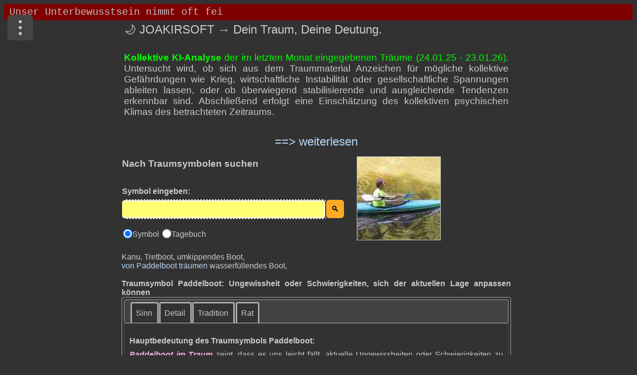

--- FILE ---
content_type: text/html; charset=UTF-8
request_url: https://www.joakirsoft.de/index.php?s=paddelboot
body_size: 9194
content:
<!DOCTYPE html>
<html lang="de">
<head> 
<meta name="viewport" content="width=device-width, initial-scale=1.0">
<meta charset="UTF-8" />
<link rel="canonical" href="https://www.joakirsoft.de/index.php?s=paddelboot" />
<title>Paddelboot im Traum – 2 Botschaften, die du ernst nehmen solltest</title>
<meta name="description" content="Von Paddelboot geträumt? Ungewissheit oder Schwierigkeiten, sich der aktuellen Lage anpassen können. Ein Kanu, das sich mit Wasser füllt oder umkippt..." />
<meta name="robots" content="index,follow" />
<meta http-equiv="cache-control" content="max-age=31536000" />
<meta name="language" content="de" />
<link rel="shortcut icon" href="favicon.ico" type="image/x-icon" />
<link rel="stylesheet" href="Script/jquery-ui.css">
<link id="theme" rel="stylesheet" media="screen and (min-width: 790px)" href="Css/indexdesk1.css?v=5.7">
<link rel="stylesheet" media="screen and (max-width: 789px)" href="Css/indextab1.css?v=4.3">
<link rel="stylesheet" media="screen and (max-width: 480px)" href="Css/indexmob1.css?v=4.8">
<script async src="https://www.googletagmanager.com/gtag/js?id=G-GFJ1J1P1SZ"></script>
<script>
  window.dataLayer = window.dataLayer || [];
  function gtag(){dataLayer.push(arguments);}
  
  gtag('js', new Date());
  // 2. NUR den Consent Mode initialisieren
  // KEIN gtag('config', 'G-...') Aufruf hier, damit kein Analytics-Cookie gesetzt wird!
  gtag('consent', 'default', {
    'ad_storage': 'denied',
    'analytics_storage': 'denied',
    'wait_for_update': 500
  });
</script>
<script async src="https://fundingchoicesmessages.google.com/i/pub-6594303734960646?ers=1"></script><script>(function() {function signalGooglefcPresent() {if (!window.frames['googlefcPresent']) {if (document.body) {const iframe = document.createElement('iframe'); iframe.style = 'width: 0; height: 0; border: none; z-index: -1000; left: -1000px; top: -1000px;'; iframe.style.display = 'none'; iframe.name = 'googlefcPresent'; document.body.appendChild(iframe);} else {setTimeout(signalGooglefcPresent, 0);}}}signalGooglefcPresent();})();</script>	
</head>
<body onresize="anpassen()" onLoad="tick()">
<form name="ticker"><input type="text" id="mar" name="fenster"></form>
<div id="content" class="indexseite"> 
<div class="menu-wrapper">
  <input type="checkbox" id="menu-toggle" class="menu-checkbox" />
  <label for="menu-toggle"
         class="menu-button"
         aria-label="Menü">
    <span class="dot"></span>
    <span class="dot"></span>
    <span class="dot"></span>
  </label>
  <label for="menu-toggle" class="menu-overlay"></label>
  <nav class="dropdown-menu" role="menu">
    <a href="wir_ueber_uns.php" role="menuitem">Über uns</a>
    <a href="traumsuche.php" role="menuitem">Traumtagebuch</a>
    <a href="dokumentation.php" role="menuitem">Anleitung</a>	  	
	<a href="https://wegsuche.com" role="menuitem">Wegsuche</a>    
	<a href="https://www.youtube.com/channel/UCC3kRY_K70-o4AeihJt4Hlg" role="menuitem">Youtube</a>	
  </nav>
</div>
<main>
<div data-ad-non-replaceable="true"> 
<div id="ins2">
  <table class="ins-table" border=0>
    <tr>
      <td class="title-cell">
        <h1>🌙 JOAKIRSOFT → Dein Traum, Deine Deutung.</h1>		
      </td>	  
	  <td><button id="speaker-toggle" class="speaker-button speaker-off" title="Sprache ausschalten">🎧</button></td>
    </tr>
	<tr>
	<td colspan="3">
	<div class="traumtagebuch-text">
	 <br>
	 <font color=lime><b>Kollektive KI-Analyse</b> der im letzten Monat eingegebenen Träume (24.01.25 - 23.01.26).</font> Untersucht wird, ob sich aus dem Traummaterial Anzeichen für mögliche kollektive Gefährdungen wie Krieg, wirtschaftliche Instabilität oder gesellschaftliche Spannungen ableiten lassen, oder ob überwiegend stabilisierende und ausgleichende Tendenzen erkennbar sind. Abschließend erfolgt eine Einschätzung des kollektiven psychischen Klimas des betrachteten Zeitraums.</div>
	</td>
   </tr>
  </table> 
</div>
<div id="link4">
    <span class="spanlink" onclick="showIt(4);">==> weiterlesen</span>
</div>
<div id="containerid">
    <p><br>
      Was in den Träumen auffällt, ist kein konkretes Zukunftsbild, aber ein klares psychisches Klima. Träume sind keine Nachrichtenmeldungen aus der Zukunft, sondern Seismographen innerer Spannungen. In dieser Funktion zeigen sie sehr zuverlässig, wie Menschen eine Zeit erleben, nicht was objektiv eintreten wird.
	</p>
	<p>
    <font color=lime><b>Auffällige gemeinsame Muster im kollektiven Traumstoff.</b></font><br> <br>	 
      Erstens fällt eine ungewöhnlich starke Präsenz von Grenzerfahrungen auf. Viele Träume handeln von Umkehr, Flucht, Blockade, Unbefahrbarkeit, Verlorengehen oder erzwungener Pause. Das deutet nicht auf unmittelbaren Untergang, sondern auf das weit verbreitete Gefühl, dass bisherige Wege nicht mehr selbstverständlich weiterführen. Psychologisch ist dies ein Zeichen von Übergangszeit.
	</p>
    <p>
	  Zweitens zeigt sich eine hohe Sensibilität für Überforderung durch äußere Komplexität. Menschenmengen, Lärm, diffuse Bedrohungen, unklare Autoritäten und schwer einzuordnende Gefahren treten wiederholt auf. Auffällig ist, dass die Bedrohungen selten eindeutig zuschlagen. Sie wirken eher diffus, missverständlich oder ziehen vorbei. Das spricht weniger für akute Katastrophenangst als für chronische Unsicherheit. 
    </p>
	<p>
	Drittens ist eine starke Betonung von Selbstschutz, Rückzug und Autonomie erkennbar. Schutzanzüge, Decken, Stille, Unsichtbarkeit, Umkehr und bewusste Pausen tauchen immer wieder auf. Das kollektive Unbewusste scheint nicht auf Expansion, sondern auf Begrenzung eingestellt zu sein. Dies ist typisch für Gesellschaften, die spüren, dass Wachstum und Beschleunigung psychisch nicht mehr tragfähig sind.
	</p>
	<p>
	Viertens fällt auf, dass klassische Katastrophenmotive wie Hunger, völlige Verwüstung oder massenhafter Tod erstaunlich selten sind. Wenn Tod vorkommt, betrifft er meist Einzelne oder symbolische Anteile. Nahrung ist vorhanden, auch wenn sie problematisch oder ambivalent erlebt wird. Das spricht gegen eine unmittelbare Erwartung von existenzieller Not im Sinne von Massenhunger.
	</p>
	<p>
	<font color=lime><b>Drohen kollektive Gefahren wie Krieg, Armut und Hunger.</b></font><br> <br>
    Aus traumpsychologischer Sicht zeigen diese Träume keine klare Vorwegnahme eines großen äußeren Zusammenbruchs. Sie zeigen jedoch deutlich eine Angst vor Kontrollverlust, Sinnverlust und Überreizung. Krieg erscheint eher als inneres Bild von Bedrohung und Fremdheit, nicht als konkret antizipiertes Ereignis. Armut erscheint psychisch eher als Mangel an Orientierung und Schutz, nicht primär als materieller Mangel. Hunger erscheint eher symbolisch als Bedürfnis nach Sinn, Ruhe und Echtheit.
    <br> <br>
    Das bedeutet nicht, dass reale Gefahren ausgeschlossen sind. Es bedeutet aber, dass das kollektive Unbewusste derzeit mehr mit innerer Anpassung als mit äußerem Untergang beschäftigt ist. Die Psyche bereitet sich nicht auf Explosion, sondern auf Reduktion vor.
    </p>
	<p>
    <font color=lime><b>Ist alles im grünen Bereich.</b></font><br> <br>
    Nein, im Sinne von psychischer Bequemlichkeit ist nichts im grünen Bereich. Aber es ist auch kein Alarmzustand im Sinne eines drohenden kollektiven Zusammenbruchs. Das vorherrschende Bild ist das einer Menschheit, die spürt, dass sie langsamer werden muss, ohne genau zu wissen, wie das gehen soll. Das erzeugt Unruhe, Rückzug und Suchbewegungen.
    <br> <br>
    <font color=lime><b>Zusammengefasst lässt sich sagen:</b></font><br> <br>
    Die Träume zeigen keine apokalyptische Zukunftsangst, aber eine deutliche Erschöpfung des bisherigen Lebensmodus. Die eigentliche kollektive Gefahr liegt weniger in Krieg oder Hunger, sondern in Orientierungslosigkeit, Überforderung und dem Verlust innerer Maßstäbe. Gleichzeitig zeigen die Träume bemerkenswert oft Schutzräume, Hilfsfiguren und neue, unerwartete Sinnbilder. Das spricht nicht für Untergang, sondern für einen noch ungelösten Übergang.
    <br> <br>Nächstes Update am: 23.02.26
	</p>	
</div>
</div>
<input type="hidden" id="chain" name="" value=""><div id="formblock">
<form name="symbols" id="form1" method="post" action="/index.php">
<table id="submitsymbol" border="0">
<tr>
<td colspan ="2"><span id="Absatz"><b><h2>Nach Traumsymbolen suchen</h2><br>&nbsp;<br>Symbol eingeben:</span>
</td><td id="thumbnailcell" rowspan="5">&nbsp;&nbsp;&nbsp;&nbsp;&nbsp;&nbsp;<img src="Traumdeutung/Bilder/paddelboot.jpg" id="thumbnails" info="Paddelboot" ix="1366" iy="768" referrer="Traumdeutung/Big/paddelboot.jpg" alt="Paddelboot" class="nohint" width="168" height="168"></a></td></tr>
<tr>
<td id="eingabe"><div class="input-wrapper"><input type="text" name="realname" class="txt2" id="inputstring" aria-label="Eingabe" autocomplete="off" onkeyup="lookup(this.value);" /></div></td>
<td><input type="submit" id="goto" value="&#128269;" name="button1" class="btn" aria-label="Suche starten" >
</td>
</tr>
<tr>
<td><div class="suggestionsBox" id="suggestions" style="display: none;">
<div class="closeX" onclick="closeSuggestions()">X</div>
<div class="suggestionList" id="autoSuggestionsList"></div></div></td><td></td>
</tr>	
<tr><td colspan=2>
<input type="radio" name="search" value="1" id="radio_1" onClick="textschreiben(1)" checked/><label for="radio_1">Symbol <span style="font-size: 2em;"></span></label>
<input type="radio" name="search" value="3" id="radio_4" onClick="textschreiben(4)"/><label for="radio_4">Tagebuch <span style="font-size: 2em;"></span></label>
<tr><td colspan=2 id="thumbnailcell1" align="center"><img src="Traumdeutung/Bilder/paddelboot.jpg" id="thumbnailm" info="Paddelboot" ix="1366" iy="768" referrer="Traumdeutung/Big/paddelboot.jpg" alt="Paddelboot" class="nohint" width="168" height="168"></a></td></tr>
</table>
</form>
</div>

Kanu, Tretboot, umkippendes Boot, <br><a href="#tabs-1" class="open-tab" data-tab-index=0>von Paddelboot träumen</a> wasserfüllendes Boot, <br> <br><h3>Traumsymbol Paddelboot: Ungewissheit oder Schwierigkeiten, sich der aktuellen Lage anpassen können</h3><div id="read-section">        
        <span id="toggle"><span style="font-size: 2em;">🎧</font></span></font> Deutung vorlesen</span>
    </div><br><div id="tabs"><ul><li><a class="hint" title="wesentliche Bedeutung, Sinngehalt" href="#tabs-1">Sinn</a></li><li><a class="hint" title="Symbolkonstellationen" href="#tabs-2">Detail</a></li><li><a class="hint" title="volkst&uuml;mliche Deutung" href="#tabs-3">Tradition</a></li><li><a class="hint" title="Ihr Deutungsvorschlag" href="#tabs-4">Rat</a></li></ul><div id="tabs-1"><p><h4>Hauptbedeutung des Traumsymbols Paddelboot:</h4><div id="mainpart">
<strong>Paddelboot im Traum</strong> zeigt, dass es uns leicht fällt, aktuelle Ungewissheiten oder Schwierigkeiten zu umgehen. Man ist in der 
Lage, sich in einer schwierigen Situation anzupassen. Eigenständig mit Komplikationen und Herausforderungen fertig werden. Man ist 
emotional ausgeglichen, fühlt sich willenstark und körperlich leistungsfähig. Man kann selbst entscheiden, wie man einem bestehenden 
Problem begegnen wird. 
<br> <br> 
 
Sinnbild für rasches Vorwärtskommen unter großem persönlichem Einsatz. Wie beim Tretboot kommt man auch beim Ruder- und Paddelboot 
durch eigene Kraft voran. 
<br>&nbsp;<br>
<span>
Siehe <a href="/index.php?s=boot" class="hint" bild="boot.jpg" title="Unsicherheit; sich durch schwierige Zeiten bewegegen müssen">Boot</a> <a href="/index.php?s=kanu" class="hint" bild="kanu.jpg" title="seine Emotionen zu isoliert behandeln; oder den Fluß der Gefühle kontrollieren">Kanu</a> <a href="/index.php?s=paddel" class="hint" bild="paddel.jpg" title="Ausdauer und Geduld; schrittweise darum kämpfen, mit einem Problem fertigzuwerden">Paddel</a> <a href="/index.php?s=ruder" class="hint" bild="ruder.jpg" title="die Richtung seines Lebensweges bestimmen; der überlegte Einsatz eigener Kraft ist gefordert">Ruder</a> <a href="/index.php?s=rudern" class="hint" bild="rudern.jpg" title="schwere, schweißtreibende Arbeit; die guten Lohn einbringen wird">Rudern</a> 
</div></div><div id="tabs-2"><p><h4>Symboldetails:</h4> <ul> 
<li>Ein Kanu, das sich mit <strong id="wasserfuellt">Wasser füllt</strong> oder <strong id="umkippt">umkippt</strong> zeigt, dass man Problemen völlig unerfahren oder unvorbereitet 
gegenübersteht. Auch: Nicht ohne Hilfe mit den auftretenden Schwierigkeiten fertig werden.</ul>
Siehe <a href="/index.php?s=boot" class="hint" bild="boot.jpg" title="Unsicherheit; sich durch schwierige Zeiten bewegegen müssen">Boot</a> <a href="/index.php?s=kanu" class="hint" bild="kanu.jpg" title="seine Emotionen zu isoliert behandeln; oder den Fluß der Gefühle kontrollieren">Kanu</a> <a href="/index.php?s=paddel" class="hint" bild="paddel.jpg" title="Ausdauer und Geduld; schrittweise darum kämpfen, mit einem Problem fertigzuwerden">Paddel</a> <a href="/index.php?s=ruder" class="hint" bild="ruder.jpg" title="die Richtung seines Lebensweges bestimmen; der überlegte Einsatz eigener Kraft ist gefordert">Ruder</a> <a href="/index.php?s=rudern" class="hint" bild="rudern.jpg" title="schwere, schweißtreibende Arbeit; die guten Lohn einbringen wird">Rudern</a> 
<br> <br></div><div id="tabs-3"><p>keine volkstümliche Deutung vorhanden.</div><div id="tabs-4"><p><h4>Deutungsempfehlung:</h4><form id="form3"><br><textarea id="rat"></textarea><input type="hidden" name="symbol" id="symbol" value="paddelboot"><p><br><center><input type="submit" value="Senden" class="btn" aria-label="Empfehlung senden"> <input type="submit" name ="button6" id="button6" value="L&ouml;schen" class="btn"></center><p><br></form></div></div><span data-ad-non-replaceable="true"><table id="sbtable" border=0><tr class="firstLine"><td class="lft" width=630><span style="font-size: 1.5em;"> Träume mit PADDELBOOT:</span></td><td class="h1"><span style="font-size: 2em;">📜</span><td class="h1"></span><span style="font-size: 2em;">⭐️</span></td><td class="cnt"><span style="font-size: 2em;">📅</span></td></tr><tr class="hoving"><td class="lft"><a href="traumsuche.php?titel=37075" class="hint" title="Ich fahre mit meiner Mutter in einem modernen Taxi ans Meer, um dort meinen Vater zu suchen. Dieser ist eigentlich tot. Wir kommen an den Strand, es ist bereits dunkel und das Meer ganz schwarz. Wir nehmen uns ein Paddelboot und fahren aufs Meer hinaus, im Meer ist ein übergroßer Gegenstand, der entweder ein Boot oder ein gestrandeter Wal ist. Ich habe Angst davor und meine Mutter stößt mit unserem Paddelboot an das grosse Meer. Ich kriege daraufhin Panik und sage ihr, dass wir jetzt gehen müssen. Wir paddeln zurück an das Ufer, auf einmal ist es Ebbe und ich sehe, dass der gesamte ...<br> <br>Leser: 710 &nbsp;&nbsp; Bewertungen: 2 &nbsp;&nbsp; Sex=w &nbsp;&nbsp;  Alter=14-21">Dunkles Meer und Scherben</a></td><td class="cnt"><a href="traumsuche.php?titel=37075" class="hint" title="Dieser Traum ist mit Bild" style="text-decoration: none;"><span style="font-size: 2em;">👀</span></a></td><td class="cnt"><a href="javascript:traumbewerten(37075, 1, /Dunkles Meer und Scherben/, /Ich fahre mit meiner Mutter in einem modernen Taxi ans Meer, um dort meinen Vater zu suchen. Dieser ist eigentlich tot. Wir kommen an den Strand, es ist bereits dunkel und das Meer ganz schwarz. Wir nehmen uns ein Paddelboot und fahren aufs Meer hinaus, im Meer ist ein übergroßer Gegenstand, der entweder ein Boot oder ein gestrandeter Wal ist. Ich habe Angst davor und meine Mutter stößt mit unserem Paddelboot an das grosse Meer. Ich kriege daraufhin Panik und sage ihr, dass wir jetzt gehen müssen. Wir paddeln zurück an das Ufer, auf einmal ist es Ebbe und ich sehe, dass der gesamte ...<br> <br>Leser: 710 &nbsp;&nbsp; Bewertungen: 2 &nbsp;&nbsp; Sex=w &nbsp;&nbsp;  Alter=14-21/, /Traumdeutung\Bilder\dunkelheit.jpg/);" class="hint" style="text-decoration: none;" title="5 Traum bewerten"><span style="font-size: 2em;">💫</span></a></td><td class="cnt">27.06.21</td></tr><tr class="hoving"><td class="lft"><a href="traumsuche.php?titel=36773" class="hint" title="Meine Mutter trägt mich den Berg hinunter. Gemeinsam laufen wir den Berg wieder hoch und ich trage Gepäck. Meine Beine Schmerzen und tun weh. Ich fahre in einem Paddelboot erst Flussabwärts, dann ganz leicht gegen die Strömung zurück.<br> <br>Leser: 589 &nbsp;&nbsp; Bewertungen: 3 &nbsp;&nbsp; Sex=w &nbsp;&nbsp;  Alter=35-42">&#127956;&#65039; Boots und Bergtour</a></td><td class="cnt"><a href="traumsuche.php?titel=36773" class="hint" title="Dieser Traum ist mit Bild" style="text-decoration: none;"><span style="font-size: 2em;">👀</span></a></td><td class="cnt"><a href="javascript:traumbewerten(36773, 2, /&#127956;&#65039; Boots und Bergtour/, /Meine Mutter trägt mich den Berg hinunter. Gemeinsam laufen wir den Berg wieder hoch und ich trage Gepäck. Meine Beine Schmerzen und tun weh. Ich fahre in einem Paddelboot erst Flussabwärts, dann ganz leicht gegen die Strömung zurück.<br> <br>Leser: 589 &nbsp;&nbsp; Bewertungen: 3 &nbsp;&nbsp; Sex=w &nbsp;&nbsp;  Alter=35-42/, /Traumdeutung\Bilder\berg.jpg/);" class="hint" style="text-decoration: none;" title="3.33 Traum bewerten"><span style="font-size: 2em;">🌟</span></a></td><td class="cnt">23.03.21</td></tr><tr class="hoving"><td class="lft"><a href="traumsuche.php?titel=31448" class="hint" title="Ich bin mitgenommen oder gar \(wie beinahe damals mit dem Paddelboot vom Schweinesand aus\) rein getrieben.                               Rein durch das westliche Hafenbecken und weiter… und dann bin ich allein unterwegs, auf eigenen Füßen, zu Fuß. Ich will das bunte Hafentreiben besichtigen, genaugenommen dort, wo ich denke, dass die großen Passagierschiffe einfahren. Aber diesen Bereich schein ich nicht recht zu finden. Obwohl es hier sehr lebhaft zu geht. Jetzt bin ich hier mit Kerres o.ä. der dasselbe zu sehen hofft. Ich will ihn führen, begleiten, aber… tja... Ich bewege mich in ...<br> <br>Leser: 1001 &nbsp;&nbsp; Bewertungen: 0 &nbsp;&nbsp; Sex=w &nbsp;&nbsp;  Alter=70-77">Angekommen weil mitgenommen in den großen Hafen</a></td><td class="cnt"></td><td class="cnt"><a href="javascript:traumbewerten(31448, 3, /Angekommen weil mitgenommen in den großen Hafen/, /Ich bin mitgenommen oder gar \(wie beinahe damals mit dem Paddelboot vom Schweinesand aus\) rein getrieben.                               Rein durch das westliche Hafenbecken und weiter… und dann bin ich allein unterwegs, auf eigenen Füßen, zu Fuß. Ich will das bunte Hafentreiben besichtigen, genaugenommen dort, wo ich denke, dass die großen Passagierschiffe einfahren. Aber diesen Bereich schein ich nicht recht zu finden. Obwohl es hier sehr lebhaft zu geht. Jetzt bin ich hier mit Kerres o.ä. der dasselbe zu sehen hofft. Ich will ihn führen, begleiten, aber… tja... Ich bewege mich in ...<br> <br>Leser: 1001 &nbsp;&nbsp; Bewertungen: 0 &nbsp;&nbsp; Sex=w &nbsp;&nbsp;  Alter=70-77/, /Traumdeutung\Bilder\gross.jpg/);" class="hint" style="text-decoration: none;" title=" Traum bewerten"><span style="font-size: 2em;">🗣️</span></a></td><td class="cnt">10.12.17</td></tr><tr class="hoving"><td class="lft"><a href="traumsuche.php?titel=24994" class="hint" title="Ich war mit meinem Freund auf sowas wie einem Rummel. Zumindest gab es dort diese typischen Fressbuden. Ich stand an der einen Schlange an, wo auch meine Freunde waren. Mein Partner stand an einem anderen Stan an, was ich aber erst dann wusste, als ich Ihn endlicj gefunden habe. Dann hat er mich gefragt ob mit mir alles gut ist. Dann bekam er sein essen und ging zu seinen Leuten die pasr Meter weiter unter einem Zelt an enem Tisch saßen. Ich stand weiterhin an der Schlange an doch wechselte dann zu einem anderen Stand. Dort wollte ich mir etwas hohlen, was we eine riesige Blätterteigtasche ...<br> <br>Leser: 1139 &nbsp;&nbsp; Bewertungen: 0 &nbsp;&nbsp; Sex=w &nbsp;&nbsp;  Alter=14-21">Freund verschwand plötzlich</a></td><td class="cnt"></td><td class="cnt"><a href="javascript:traumbewerten(24994, 4, /Freund verschwand plötzlich/, /Ich war mit meinem Freund auf sowas wie einem Rummel. Zumindest gab es dort diese typischen Fressbuden. Ich stand an der einen Schlange an, wo auch meine Freunde waren. Mein Partner stand an einem anderen Stan an, was ich aber erst dann wusste, als ich Ihn endlicj gefunden habe. Dann hat er mich gefragt ob mit mir alles gut ist. Dann bekam er sein essen und ging zu seinen Leuten die pasr Meter weiter unter einem Zelt an enem Tisch saßen. Ich stand weiterhin an der Schlange an doch wechselte dann zu einem anderen Stand. Dort wollte ich mir etwas hohlen, was we eine riesige Blätterteigtasche ...<br> <br>Leser: 1139 &nbsp;&nbsp; Bewertungen: 0 &nbsp;&nbsp; Sex=w &nbsp;&nbsp;  Alter=14-21/, /Traumdeutung\Bilder\freund.jpg/);" class="hint" style="text-decoration: none;" title=" Traum bewerten"><span style="font-size: 2em;">🗣️</span></a></td><td class="cnt">26.09.15</td></tr><tr class="hoving"><td class="lft"><a href="traumsuche.php?titel=21272" class="hint" title="Treffe in SecondLife einen fremden Avi, es ist Gene. Er erzählt mir das er nie tot war, er alles geplant hat und zu Zeffie ziehen will. Er packt dabei eine Tasche und macht ein Paddelboot startklar. ich bin zuerst eifersüchtig, aber dann froh ihn wieder als guten freund zu haben.<br> <br>Leser: 986 &nbsp;&nbsp; Bewertungen: 0 &nbsp;&nbsp; Sex=w &nbsp;&nbsp;  Alter=21-28">rückkehr</a></td><td class="cnt"></td><td class="cnt"><a href="javascript:traumbewerten(21272, 5, /rückkehr/, /Treffe in SecondLife einen fremden Avi, es ist Gene. Er erzählt mir das er nie tot war, er alles geplant hat und zu Zeffie ziehen will. Er packt dabei eine Tasche und macht ein Paddelboot startklar. ich bin zuerst eifersüchtig, aber dann froh ihn wieder als guten freund zu haben.<br> <br>Leser: 986 &nbsp;&nbsp; Bewertungen: 0 &nbsp;&nbsp; Sex=w &nbsp;&nbsp;  Alter=21-28/, /nil/);" class="hint" style="text-decoration: none;" title=" Traum bewerten"><span style="font-size: 2em;">🗣️</span></a></td><td class="cnt">11.02.15</td></tr></table></span></span></main>
        <div data-ad-non-replaceable="true">	  
	    <form name="deutung" id="form2" method="post" action="/index.php">
        <table id="deut1" border="0">
            <tr>
                <th class="lft" colspan="4">
                    <h2>Traum deuten und im Tagebuch speichern:</h2> 
                    <span id="wudux"></span>
                </th>
            </tr>
            <tr class="lft">
                <td colspan="2">
                    <label for="titel">Titel <span id="zei">(bis 100 Zeich.)</span></label>
                    <input type="text" autocomplete="off" name="titel" class="txt" id="titel" maxlength="100" placeholder="Geben Sie einen Titel ein" aria-label="Geben Sie den Titel des Traums ein">
                </td>
                <td colspan="2">
                    <label for="kontakt">Passwort [<span class="spanlink" id="specialchar">Az09!-@._*:</span>]</label>
                    <input type="text" name="kontakt" class="txt3" id="kontakt" autocomplete="off" aria-label="Geben Sie Ihr Passwort ein">
                </td>
                <td rowspan="4" id="row6" class="top">
                    <div id="infotext" data-ad-non-replaceable="true"></div>
                </td>
            </tr>
            <tr class="lft">
                <td><input type="radio" name="sex" value="w" id="sexw" aria-label="Wählen Sie weiblich"><label for="sexw"> weiblich:<span style="font-size: 1.5em;">♀</span></label></td>
                <td></td>
                <td><input type="radio" name="sex" value="m" id="sexm" aria-label="Wählen Sie männlich"><label for="sexm"> männlich:<span style="font-size: 1.5em;">♂</span></label></td>
                <td><span id="help" style="font-size: 2em;">❓</span></td>
            </tr>
            <tr class="lft">
                <td colspan="2">
                    <label for="alter1" aria-label="Wählen Sie Ihr Alter">                        
                            <select name="alter1" id="alter1" aria-label="Wählen Sie Ihr Alter">
                                <option value="7-14">🧒 7-14</option>
								<option value="14-21">🧑‍🎓 14-21</option>
								<option value="21-28">👩‍💼 21-28</option>
								<option value="28-35">🤱 28-35</option>
								<option value="35-42">🧑‍💼 35-42</option>
								<option value="42-49">🧔 42-49</option>
								<option value="49-56">👩‍🦳 49-56</option>
								<option value="56-63">🎂 56-63</option>
								<option value="63-70">👵 63-70</option>
								<option value="70-77">👴 70-77</option>
								<option value="77-84">🕊️ 77-84</option>
								<option value="84-91">🌟 84-91</option>
								<option value="91-98">🥇 91-98</option>
								<option value="105+">👵 105+</option>
                            </select>                        
                    </label>
                </td>
                <td colspan="2">
                    <label for="kateg1" aria-label="Wählen Sie die Kategorie des Traums">                        
                            <select name="kateg1" id="kateg1" aria-labelledby="kateg1-button" aria-label="Wählen Sie die Kategorie des Traums">
                                <option value="son">☀️ sonstiger Traum</option>
                                <option value="alp">🧟 Alptraum</option>
                                <option value="ero">💋 erotischer Traum</option>
                                <option value="fal">🏃‍♂️ Falltraum</option>
                                <option value="ini">🛸 Initiationstraum</option>
                                <option value="kol">🌍 kollektiver Traum</option>
                                <option value="luz">🌈 luzider Traum</option>
                                <option value="sch">🐍 Schlangentraum</option>
                                <option value="tod">💀 Todestraum</option>
                                <option value="ueb">💫 übersinnlicher Traum</option>
                                <option value="vis">👁️ Vision</option>
                                <option value="zhn">🦷 Zahntraum</option>
                            </select>							
                     </label>        

                </td>
            </tr>
            <tr class="lft">
                <td colspan="4" id="ta51">
                    <label for="area51" aria-label="Geben Sie hier Ihren Traum ein">Geben Sie hier Ihren Traum ein:</label>
                    <textarea name="daten" id="area51" aria-label="Geben Sie den Text Ihres Traums ein"></textarea>
                    <br>
                    <div id="charLeft"></div>
                </td>
            </tr>
            <tr class="lft">
                <td colspan="2">
                    <input type="submit" value="Traum deuten" name="button2" class="btn" id="submitdream" aria-label="Traumdeutung starten">
                </td>
                <td colspan="2" id="safe111">
  <input type="checkbox" name="safe" id="safe"
         aria-label="Ich stimme zu, dass mein Traum für die KI-Deutung an OpenAI übermittelt und im Traumtagebuch gespeichert wird. Ich habe die Datenschutzerklärung gelesen und verstanden."
         onclick="auseinklappen()" value="on">
  <span id="savedream">
    Ich stimme zu, dass mein Traum für die KI-Deutung an OpenAI übermittelt und im Traumtagebuch gespeichert wird. Ich habe die <a href="datenschutz.php" target="_blank" rel="noopener noreferrer">Datenschutzerklärung</a> gelesen und verstanden.
  </span>
</td>
            </tr>
        </table>
        <span id="absatzdeut">
            <table id="deut2" border="0">
                <tr>
                    <td colspan="3">
                        Kommentare zum Traum: (optional)
                        <br>
                        <textarea name="deutung" id="commentx" aria-label="Kommentare zum Traum (optional)"></textarea>
                    </td>
                </tr>
                
                <tr>
                    <td colspan="3">
                        <span id="meldung">Kommentare sind rein privat. Sie sind weder für die Öffentlichkeit noch für Suchmaschinen einsehbar.</span>
                    </td>
                </tr>
            </table>
        </span>
    </form></div><div id="variationen">Variationen: , paddelboot, paddelboote, paddelbooten, paddelbootes, paddelboots, </div><div id="footer1">
<span>
            © 2026 joakirsoft.de – Alle Rechte vorbehalten
        </span>
        <nav class="footer-nav" aria-label="Fußzeilen-Navigation">
            <a href="/impressum.php">Impressum</a>
            <span class="sep">|</span>
            <a href="/datenschutz.php">Datenschutzerklärung</a>
        </nav>
</div><!-- Ende footer -->
</div><!-- Ende text -->
</div><!-- Ende content -->
<div class="hidedialogs">
<div id="dialog-confirm" class="dialog"><p id="confirm1"></div>
<div id="dialog-message" class="dialog"><p id="message1"></p></div>
<div id="dialog-prompt-titel" class="dialog"><label for="newtiteltext">Neuen Titel eingeben:</label><br> <br> &nbsp; <input type="text" id="newtiteltext" /></div>
<div id="dialog-prompt-stars" class="dialog">
<br>
<table id="vote">
<tr><td colspan=2>
<input type="radio" name="vote" id="v1" checked />⭐️<br>
<input type="radio" name="vote" id="v2" />⭐️⭐️<br>
<input type="radio" name="vote" id="v3" />🌟🌟🌟<br>
<input type="radio" name="vote" id="v4" />🌟🌟🌟🌟<br>
<input type="radio" name="vote" id="v5" />💫💫💫💫💫<br>
<input type="radio" name="vote" id="v6" />💫💫💫💫💫💫<br>
</td>
<td class="rht"><span id="traumbild"></span></td><!-- <img src="Traumdeutung/Bilder/...xyz.jpg" width="120" height="120"> -->
</tr>
</table><br>
<span id="dreamtext"></span>
</div>
<div id="dialog-show-picture" class="dialog-show-picture"><span id="traumbild-big"></span>
<a id="closebtn" href="">x</a></div>
</div><!-- Ende hidedialogs -->
<script src="https://ajax.googleapis.com/ajax/libs/jquery/2.2.0/jquery.min.js"></script>
<script src="Script/jquery/jquery-ui5.js"></script>
<script type="text/javascript" src="Script/index26.js?v=1.5" charset="UTF-8"></script>
</body></html>

--- FILE ---
content_type: text/css
request_url: https://www.joakirsoft.de/Css/indextab1.css?v=4.3
body_size: 5165
content:
body{background-color:#F4E8FF;font-family:Arial,Helvetica,sans-serif;text-align:justify;overflow-y:scroll;font-size:100%;line-height:1.4;}
.menu-wrapper{position:fixed;top:30px;left:15px;z-index:9999;}
.menu-checkbox{position:absolute;left:-9999px;opacity:0;pointer-events:none;}
.menu-button{display:inline-flex;flex-direction:column;justify-content:center;align-items:center;width:40px;height:40px;border-radius:8px;
             cursor:pointer;user-select:none;transition:background .15s ease, transform .12s ease;padding:6px;background:#444;border:none;}
.menu-button:hover{background:rgba(0,0,0,0.06);}
.menu-button:active{transform:scale(.98);}
.menu-button .dot{display:block;width:6px;height:6px;border-radius:50%;background:currentColor;margin:3px 0;}
.dropdown-menu{position:absolute;top:calc(100% + 8px);min-width:200px;padding:8px 6px;background:#444;color:#fff;border-radius:8px;box-shadow:0 8px 24px rgba(0,0,0,.12);display:flex;flex-direction:column;gap:6px;transform-origin:top right;transform:scale(.95);opacity:0;pointer-events:none;transition:opacity .18s ease, transform .18s ease;z-index:9999;font-size:0.95rem;}
.dropdown-menu a{padding:8px 10px;text-decoration:none;color:#111;border-radius:6px;}
.dropdown-menu a:hover{background:rgba(0,0,0,0.04);}
.menu-checkbox:checked + .menu-button + .dropdown-menu,
.menu-wrapper:focus-within .dropdown-menu{transform:scale(1);opacity:1;pointer-events:auto;transition:opacity .12s ease, transform .12s ease;}
.traumtagebuch-text{font-size:120%;}
#detail ul,#folk ul{list-style-type:none;padding-left:0;margin-left:-10px;}
#read-section{display:flex;align-items:center;margin-top:20px;cursor:pointer;}
#read-section span{font-size:1.2em;}
input#mar{width:100%;font-family:'Courier New',Courier,monospace;background-color:maroon;color:silver;border:4px solid maroon;font-size:20px;}
h1#u {font:120% Arial, Helvetica, sans-serif;}
#facebook{display:flex;justify-content:center;align-items:center;text-align:left;height:100px;}
.gallery{display:flex;flex-wrap:wrap;align-items:center;justify-content:center;margin-left:-20px;gap:1px;}
.gallery img{width:160Px; height:160px;}
#facebookimg{float:left;margin-right:10px;}
table#linkliste{width:auto;margin-left:auto;margin-right:auto;margin-top:59px;}
.star1{width:25px;height:25px;}
span#system{display:none;}
#tabs,#tabs2,#tabs3{padding: 4px;margin-bottom:1.5em;font-size:100%;background:none repeat scroll 0% 0% #F4ECFF;}
nav#detail,nav#folk{display:block;position:relative;margin:20px 0;}
nav#detail div,nav#folk div{font:bold 22px Sans-Serif;letter-spacing:2px;background:#949494;color:#fff;padding:5px 5px;margin:0 0 10px 0;line-height:24px;}
.csstransforms nav#detail{border-left:34px solid #949494;padding-left:10px;}
.csstransforms nav#folk{border-left:34px solid #949494;padding-left:10px;}
.csstransforms nav#detail div{position:absolute;top:0;left:0;background:none;transform-origin:0 0;transform:rotate(90deg);}
.csstransforms nav#folk div{position:absolute;top:0;left:0;background:none;transform-origin:0 0;transform:rotate(90deg);}
#header,#contents,#myCanvas2,#horizont,#footer,#nav,#alfa,#thumbnailcell,#row6,#backtolist,#symbdescription,#zeichen{display:none;}
#closebtn{visibility:hidden;opacity:0.5;-webkit-border-radius:41;-moz-border-radius:41;-o-border-radius:41;border-radius:41px;text-shadow:2px 0px 2px #000000;font-family:Arial;color:#000000;font-size:23px;background:#ffffff;padding:9px 20px 13px 20px;border:solid #000000 4px;text-decoration:none;}
#closebtn:hover{text-decoration:none;opacity:0.7;}
#tabs-1 strong,#tabs-2 strong,#tabs-3 strong,#tabs-4 strong,#tabs-5 strong,#tabs-6 strong,#tabs-7 strong,#tabs-8 strong,#tabs-9 strong{font-style:italic;color:#c71585;}
.suggestionsBox,.suggestionsBox2{position:relative;width:250px;background-color:#FFFF74;border:1px solid #d3d3d3;color:#000;}
.suggestionList li{list-style-type:none;margin:0px 0px 3px 0px;padding:3px;}
.closeX{position:absolute;top:0;right:0;padding:5px 10px;cursor:pointer;background-color:#ccc;border-radius:50%;}
.closeX:hover{background-color:#aaa;}
.firstLine td{border-bottom:1px solid #CECECE;}
.lastLine td{background-color:#ffffea;}
.infos{font-size:12px;color:#999999;font-family:Arial, sans-serif;}
div#charLeft{padding:4px;}
span#traumbild img{border:2px solid #fff;margin-top:-15px;}
div#specialchar{padding-top:6px;padding-left:16px;-ms-user-select:None;-moz-user-select:None;-webkit-user-select:None;}
span#dreamtext p{margin-top:-20px;}
span#dreamtext p:first-letter{font-size:3.5em;float:left;margin-top:-10px;margin-bottom:-10px;margin-right:3px;color:#E02315;}
.border-radius(){.reset-border-radius();}
.ui-dialog .ui-dialog-buttonpane{background-color:#ffffea;}
.ui-widget-content{background-size:1px 1px;background-repeat:no-repeat;background-color:#ffffea;}
.ui-dialog{background-color:#ffffea;overflow:visible;}
.ui-dialog-buttonpane{font-size:1em;}
.ui-selectmenu-menu .ui-menu.customicons .ui-menu-item{padding:5px 5px 7px 27px;}
.ui-selectmenu-button{background:url("../Bilder/area.gif")0 0 no-repeat;display:block;}
.ui-selectmenu-menu .ui-menu .ui-selectmenu-optgroup{font-size:1em;font-weight:bold;line-height:1.5;padding:2px 0.4em;margin:0.5em 0 0 0;height:auto;border:0;}
div.ui-selectmenu-open{position:absolute;z-index:65535;}
.ui-selectmenu-text{font-family:Arial,Helvetica,sans-serif;font-size:0.9em;}
.noTitleStuff .ui-dialog-titlebar{display:none;}
ul#kateg1-menu{font-family:Arial,Helvetica,sans-serif;font-size:1em;}
li#ui-id-3,li#ui-id-19{display:none;visibility:hidden;}
ul#alter1-menu{font-family:Arial,Helvetica,sans-serif;font-size:1em;}
.ui-icon.dcalp{background:url("../Bilder/select/alp.gif")0 0 no-repeat;}
.ui-icon.dcero{background:url("../Bilder/select/ero.gif")0 0 no-repeat;}
.ui-icon.dcfal{background:url("../Bilder/select/fal.gif")0 0 no-repeat;}
.ui-icon.dcini{background:url("../Bilder/select/ini.gif")0 0 no-repeat;}
.ui-icon.dckol{background:url("../Bilder/select/kol.gif")0 0 no-repeat;}
.ui-icon.dcluz{background:url("../Bilder/select/luz.gif")0 0 no-repeat;}
.ui-icon.dcsch{background:url("../Bilder/select/sch.gif")0 0 no-repeat;}
.ui-icon.dctod{background:url("../Bilder/select/tod.gif")0 0 no-repeat;}
.ui-icon.dcueb{background:url("../Bilder/select/ueb.gif")0 0 no-repeat;}
.ui-icon.dcvis{background:url("../Bilder/select/vis.gif")0 0 no-repeat;}
.ui-icon.dczhn{background:url("../Bilder/select/zhn.gif")0 0 no-repeat;}
.ui-icon.dcson{background:url("../Bilder/select/son.gif")0 0 no-repeat;}
#dialog-confirm,#dialog-message,#dialog-message-extra,#dialog-prompt,#dialog-prompt-titel,#dialog-prompt-date,#dialog-prompt-kat{background-color:#ffffea;}
div#dialog-prompt-stars{background-color:#ffffea;height:auto !important;}
div#dialog-prompt-comment{background-color:#ffffea;height:auto !important;}
div#dialog-show-picture{background-color:#ffffea;background:url('../Bilder/spinner.gif')no-repeat;background-position:center center;}
div#helpbutton #help2{position:relative;top:30px;left:105px;}
#help,#help2{width:42px;height:42px;}
div.hidedialogs{display:none;}
a:link{text-decoration:none;}
a:visited{color:#F3AEE3;}
a:active,a:focus {outline:none;}
a:hover {text-decoration:underline;}
a.duplo:link{text-decoration:none;color:#48D8F4;}
a.duplo:visited {color:#C71585;}
a.duplo:active,a.duplo:focus{outline:none;}
a.duplo:hover{text-decoration:underline;}
a:link,.spanlink,div#content i{color:#B8D8F9;}
html,body,#contents{width:auto;}
html>body,html>body #contents{height:auto;}
h5{font:150% Arial,sans-serif;}
#ins2{font-family:Arial,sans-serif;}
.ins-table{border-collapse:collapse;width:100%;}
.ins-table td{vertical-align:baseline;padding:5px;}
.prefix-link{font-weight:normal;text-decoration:none;color:inherit;white-space:nowrap;font-size:1.5em;}
.title-cell h1{margin:0;font-size:1.5em;font-weight:normal;}
.speaker-button{font-size:2.5em;cursor:pointer;background:none;outline:none;color:#333;padding:5px 10px;cursor:pointer;display:inline-block;border:none;}
.speaker-on{color:green;}
.speaker-off{color:red;}
#content h2{font:120% Arial,sans-serif;margin-top:0px;margin-bottom:0px;font-weight:bold;}
#content h3,h4{font:100% Arial,sans-serif;margin-top:0px;margin-bottom:0px;display:inline;font-weight:bold;}
#content i{font-weight:bold;color:navy;}
#content div#variationen{padding:50px;}
#content{width:auto;scroll-behavior:smooth;position:relative;}
#content p{padding-left:0.3em;padding-right:0.3em;}
#content li{padding-right:0.09em;}
#content ul{padding-left:10px;}
#content ul li{padding-top:0.1em;padding-bottom:0.1em;}
#content div#weakpwbox{margin-top:1em;padding:15px;border-color:gray;border-width:1px;border-style:solid;background-color:#DCDCDC;visibility:hidden;}
#content div#hinweis{padding:10px;background-color:#FFFFFF;width:auto;margin-left:10px;visibility:hidden;}
#content div#endeindex{text-align:center;}
#footer1{text-align:center;font-size:0.9em;padding-top:4em;padding-bottom:4em;}
.linkleiste {padding-top:2em;padding-bottom:2em;text-align:center;font-size:130%;}
#content div#link,div#link1,div#link2{text-align:center;padding-top:6px;margin-bottom:25px;}
#content div#link4{text-align:center;margin-bottom:15px;font-size:150%;font-weight:normal;padding-top:30px;}
#content div#absatz10plus,div#absatz10plus1,div#absatz10plus2,div#containerid{display:none;}
#content div#containerid{margin-top:-20px;font-size:120%;padding-bottom:20px;}
#content div#symbs em,div#symbs1 em,div#symbs2 em,div#symbs3 em,div#mainpart em{font-weight:bold;color:#C71585;}
#content div#symbs,div#symbs1,div#symbs2,div#symbs3,div#symbs4,div#symbs5,div#symbs6,div#symbs7,div#symbs8,div#symbs9,div#symbs10,div#symbs11,div#symbs12,div#symbs13{text-align:justify;min-height:90px;color:#000033;padding-top:8px;padding-bottom:8px;padding-left:4px;padding-right:4px;}
#content div#bold,div#bold1,div#bold2,div#bold3,div#bold4,div#bold5,div#bold6,div#bold7,div#bold8,div#bold9,div#bold10,div#bold11,div#bold12,div#bold13{text-align:justify;padding-left:0px;padding-right:4px;margin-bottom:-10px;}
#content div#dreamings{padding-left:4px;padding-right:4px;}
#content div#titelscanner{padding-left:12px;padding-right:12px;}
#content div#symbdescription{padding-left:4px;padding-right:4px;background-color:#ffffea;position:absolute;left:703px;top:255px;}
#content div #inserattraumsuche{top:-20px;}
#content div#echo2{font-size:100%;padding-left:5px;padding-top:5px;padding-bottom:5px;margin-bottom:20px;background-color:#ffffea;border:1px solid #AAA;}
#content#traumtext{padding:12px;width:auto;}
div#mainpart,div#lastmod,div#linkliste{padding-top:10px;padding-left:12px;padding-right:16px;margin-bottom:20px;}
div#mainpart strong{font-weight:bold;color:#C71585;font-style:italic;}
div#description{padding-top:10px;padding-left:12px;padding-right:16px;margin-bottom:20px;}
div#description1{padding-bottom:4em;}
#content div#symbstat{display:none;}
#content div#diarylink{padding-left:12px;padding-top:20px;}
#content div#folk{padding-left:16px;padding-right:3px;padding-bottom:-20px;text-align:justify;}
#content div#formcomment{padding-left:12px;padding-right:12px;}
table#main{width:100%;border-spacing:2px;border-collapse:separate;}
table#submitsymbol{border-spacing:1px;margin-left:auto;margin-right:auto;margin-bottom:0em;}
table#submitsymbol td#eingabe{width:100px;}
#thumbnailm{height:169px;width:169px;}
#thumbnails{height:105px;width:105px;}
span#traumbild{height:105px;width:105px;}
table#submitsymbol td#thumbnailcell1{padding-top:1.8em;}
table#submitsymbol td#thumbnailcell2{display:none;}
table#sub{max-width:790px;border-spacing:2px;border-collapse:separate;}
table#sub td{padding:2px;}
table#sub tr{background-color:#FFFFEB;text-align:right;}
table#sub tr#ueberschrift{background-color:#FFE1DA;}
table#sbtable{width:auto;margin-right:4px;margin-bottom:2em;}
table#sbtable td{border-style:solid;border-width:1px;border-color:#FFFFEA;}
table#sbtable,table#statistik1,table#statistik2,table#statistik3,table#statistik4,table#statistik5{border-left:1px solid #ccc;margin-left:auto;margin-right:auto;font-size:100%;}
table#statistik1 tr,table#statistik2 tr,table#statistik3 tr,table#statistik4 tr,table#statistik5 tr{height:auto;}
table  td.h1{background-color:#FFFFeA;text-align:left;padding:3px;}
table  td.h2{background-color:#FFFFeA;text-align:center;padding:3px;}
table  td.h3{background-color:#FFFFeA;text-align:right;padding:3px;}
table#statistik1,table#statistik2{border-spacing:0px;border-collapse:separate;width:100%;}
table#statistik2 td{height:25px;}
table#deut1{width:100%;border-collapse:separate;border-spacing:6px;font-weight:normal;margin-left:auto;margin-right:auto;margin-top:40px;} 
table#deut2{width:100%;border-collapse:separate;border-spacing:8px;font-weight:normal;margin-left:auto;margin-right:auto;} 
table#deut1 td#row6{text-align:justify;background-color:#ffffea;padding:3px 5px 2px 5px;} 
table#deut1 td#ta51{padding-top:3px;height:170px;} 
table#socialmedia{margin-left:auto;margin-right:auto;margin-top:50px;margin-bottom:0px;} 
table#socialmedia2{margin-left:auto;margin-right:auto;margin-bottom:-13px;border-collapse:separate;} 
/*table#vote{margin-bottom:20px;border-collapse:separate;}*/
table#vote{font-size:100%;font-weight:normal;width:100%;margin-top:-10px;border-collapse:separate;}
div#tabmain2{padding:2px;}
table#main2{width:auto;border-spacing:2px;border-collapse:separate;}
table#main2 td{padding:2px;}
table#main2 td#left{text-align:left;}
table#main2 td#center{text-align:center;}

.cnt{text-align:center;}
.cntindex{text-align:right;}
.lft{text-align:left;}
.rht{text-align:right;}
.top{vertical-align:top;}
table#main2 td#kzelle{text-align:center;}
table#main2 td#seiten{text-align:center;height:40px;}
table#main2 tr{text-align:right;}
table#main2 tr#ueberschrift{background-color:#FFE1DA;}
.cmp-banner {
            position: fixed;
            bottom: 0;
            left: 0;
            right: 0;
            background-color: #f1f1f1;
            border-top: 2px solid #ccc;
            padding: 20px;
            box-shadow: 0 -2px 10px rgba(0, 0, 0, 0.1);
            z-index: 1000;
            font-family: Arial, sans-serif;
            display: none; /* Initial versteckt, wird per JS gezeigt */
        }
        .cmp-buttons button {
            padding: 10px 15px;
            margin-left: 10px;
            cursor: pointer;
            border: none;
            border-radius: 4px;
            font-weight: bold;
        }
        #accept-btn {
            background-color: #4CAF50;
            color: white;
        }
        #deny-btn {
            background-color: #f44336;
            color: white;
        }
        #options-btn {
            background-color: #007bff;
            color: white;
        }
        /* Optionales Options-Modal */
        .options-modal {
            display: none;
            /* Fügen Sie hier Ihre Modal-Styles hinzu */
            background-color: white;
            padding: 20px;
            border: 1px solid #ddd;
            position: absolute;
            bottom: 100%;
            right: 0;
            width: 300px;
        }
#safew111{display:none;}
.clearfix{overflow: hidden;}
.leftimgd {float:left;margin-right:10px;margin-bottom:10px;border:1px solid #f2f2f2;width:210px;height:210px;}
.leftimga{float:left;margin-right:10px;margin-top:5px;border:1px solid #f2f2f2;}
.leftimge{float:left;margin-right:10px;margin-top:7px;border:1px solid #f2f2f2;}
.rightimg{float:right;margin-top:-5px;padding-right:17px;}
#result{padding:0.5em;}
.publicnote{padding:10px;}
div.shadowframe{width:122px;}
textarea,input{font-size:16px;font-family:sans-serif;color:#252850}
input[type=checkbox]{transform:scale(1.5);-webkit-transform:scale(1.5);}
input[type=radio]{transform:scale(1.5);-webkit-transform:scale(1.5);}
input{background-color:#ffffea;border:1px solid #d3d3d3;padding-left:3px;}
#deletegif{height:24px;width:25px;}
.smedia{height:30px;width:59px;}
.comment1{height:21px;width:26px;}
input#votesa1{width:20px;}
input#starsa1{width:20px;}
input.btn{background-color:#FFFFA7;border:none;height:30px;}
input.txt{background-color:#ffffea;width:90%;height:30px;}
input.txt1{background-color:#ffffea;width:250px;height:30px;}
input.txt2{background-color:#ffffea;width:250px;height:30px;}
input.txt3{background-color:#ffffea;width:90%;height:30px;}
input.prompt{background-color:#ffffea;width:300px;height:30px;}
input#verarbeitung{width:60px;}
select#alter1{background-color:#ffffea;width:154px;}
select#kateg1{background-color:#ffffea;width:154px;}
textarea{overflow:auto;border:1px solid #d3d3d3;padding-top:7px;}
textarea#comment{background-color:#ffffea;resize:none;width:100%;height:125px;}
textarea#commentx{background-color:#ffffea;resize:none;width:100%;height:85px;}
textarea#rat{color:#000000;background-color:#ffffea;resize:none;width:98.2%;height:140px;}
textarea#area51{background-color:#ffffea;width:100%;height:120px;}
textarea#area51{background-color:#ffffea;width:100%;height:120px;}
radio{background-color:#ffffea;border:1px solid #000000;padding:2px 2px 2px 2px;}
form p{clear:none;margin:5px;}
#meldung1{font-size:170%;}
#bildbig{margin-left:-10px;opacity:0;-webkit-animation:traumbild 2s ease 1;-webkit-animation-fill-mode:forwards;-webkit-animation-delay:0.3s;-moz-animation:traumbild 2s ease 1;-moz-animation-fill-mode:forwards;-moz-animation-delay:0.3s;-o-animation:traumbild 2s ease 1;-o-animation-fill-mode:forwards;-o-animation-delay:0.3s;animation:traumbild 2s ease 1;animation-fill-mode:forwards;animation-delay:0.3s;}
@keyframes traumbild{10%{opacity:0;}100%{opacity:1;}}
@-o-keyframes traumbild{10%{opacity:0;}100%{opacity:1;}}
@-moz-keyframes traumbild{10%{opacity:0;}100%{opacity:1;}}
@-webkit-keyframes traumbild{10%{opacity:0;}100%{opacity:1;}}
figure{margin-left:-7px;margin-top:-8px}
figcaption{position:absolute;margin-left:-18px;margin-bottom:-5px;padding-top:20px;padding-bottom:20px;color:#300;font:1em/2 serif;letter-spacing:.1em;word-spacing:.1em;line-height:1em;text-align:center;background:rgba(255,255,255,.7);border-top:1px solid #fff;border-bottom:1px solid #fff;width:100%;bottom:-105px;-webkit-transition:ease-in-out;-webkit-transition-property:bottom;-webkit-transition-duration:1.5s;-moz-transition:ease-in-out;-moz-transition-property:bottom;-moz-transition-duration:1.5s;-o-transition:ease-in-out;-o-transition-property:bottom;-o-transition-duration:1.5s;on:ease-in-out;transition-property:bottom;transition-duration:1.5s;}
figure:hover figcaption{bottom:0px;}
.cookiebutton{width:123px;height:32px;font:100% Arial,sans-serif;}
#cookieno{top:8px;left:98%;position:absolute;}
#ad_cookiebox1{z-index:1000;position:fixed;bottom:0px;left:0;right:0;padding:1em;text-align:center;line-height:20px;background-color:#D88DE9;border:1px solid #f2f2f2;}
#endesuche a,#endeindex a, #endedokus1 a{font-size:120%;}
.ui-selectmenu-button span.ui-selectmenu-text {background-color:#FFFFEA;}
#design{display:none;}

table#statistik2 tr:nth-child(even){background-color:#1F1F1F;}
#thumbnailm{border:1px solid #ccc;}  
.ui-selectmenu-button span.ui-selectmenu-text {background-color:#FFFF74;}
body,div#ins2,div#tabs,div#tabs2,div#tabs3,#ad_cookiebox1,.ui-widget-content,.ui-dialog,div#dialog-prompt-comment,div#dialog-prompt-stars,#dialog-confirm,#dialog-message,#dialog-message-extra,#dialog-prompt,#dialog-prompt-titel,#dialog-prompt-date,#dialog-prompt-kat{background-color:#323232;color:#ccc;} 

table  td.h1,table  td.h2,table  td.h3{background-color:#004282;}
table#sbtable td{border-color:#545454;}
#content div#echo2{background-color:#323232;}
#content div#symbs em,div#symbs1 em,div#symbs2 em,div#symbs3 em,div#mainpart em{color:#ccc;;}
#content div#symbs,div#symbs1,div#symbs2,div#symbs3,div#symbs4,div#symbs5,div#symbs6,div#symbs7,div#symbs8,div#symbs9,div#symbs10,div#symbs11,div#symbs12,div#symbs13{color:#ccc;}

input.btn{background-color:#FFAA25;} 
input.txt,input.txt3,input.txt2,input.promt,textarea#commentx,textarea#area51,textarea#rat,select#alter1,select#kateg1{background-color:#FFFF74} 
#tabs-1 strong,#tabs-2 strong,#tabs-3 strong,#tabs-4 strong,#tabs-5 strong,#tabs-6 strong,#tabs-7 strong,#tabs-8 strong,#tabs-9 strong,div#mainpart strong{color:#F3AEE3;}
.ui-dialog .ui-dialog-buttonpane{background-color:#323232;} 
.ui-widget-content .ui-state-default,.ui-widget-header .ui-state-default{background:#323232;border: 3px solid #aaa; color:#999}
.ui-state-default a, .ui-state-default a:link, .ui-state-default a:visited{color:#ccc;}
.ui-widget-header{border:1px solid #aaa; background:#424242;color:#ccc;}  
.input-wrapper{position: relative;display: inline-block;}
.input-wrapper input{border-left: 0px;border-right:2px solid white;border-top:2px solid white;border-bottom:2px solid white;border-radius:5px;}
.input-wrapper::before{content:'';position:absolute;top:-2px;left:-2px;right:-2px;bottom:-2px;border-radius:5px;pointer-events:none;border-left:0px;border-right:0px dotted white;border-top:3px dotted white;border-bottom:3px dotted white;animation: move 0.5s linear infinite;}
@keyframes move{0%{left: -2px;}100%{left: calc(2% - 2px);}}
.marquee{background-color: maroon;overflow:hidden;position:relative;height:50px;width:100%;white-space:nowrap;}
.marquee p{position:absolute;width:auto;height:100%;margin:0;line-height:50px;transform:translateX(100%);animation:scroll-left 25s linear infinite;}
@keyframes scroll-left{0%{transform:translateX(100%);}100%{transform:translateX(-100%);}}

--- FILE ---
content_type: text/javascript
request_url: https://www.joakirsoft.de/Script/index26.js?v=1.5
body_size: 14682
content:
var cookiewert = -1;
var cookiename = '';
var mainhoehe  = "0";
var mainbreite = "0";
var bildtext = "";
var targetFPS = 49;
var alpha = 0;
var len51 = 0;
var scrollPosStars = 0;
var theme = document.getElementById("theme");
var tickerTimeout; 
var expirationTime = new Date().getTime() + 3600000;
window.werbung = null;
window.ipLat = null;
window.ipLon = null;


document.addEventListener("DOMContentLoaded", () => {

    // --- URL-Parameter verkürzen ---
    let suche = window.location.search.substring(1);
    if (suche.length > 10) suche = suche.substring(0, 10);

    const originWebsite = "ix";

    // --- Referrer kürzen ---
    let ref = document.referrer || 'direkt';
    ref = ref.replace(/^https?:\/\/(www\.)?/, '').substring(0, 10);

    // --- IP-Daten abrufen ---
    const url = "t3.php?website=" + encodeURIComponent(suche)
              + "&ref=" + encodeURIComponent(ref)
              + "&web=" + encodeURIComponent(originWebsite);

    fetch(url, { cache: "no-cache" })
        .then(r => r.json())
        .then(ipdata => {

            // ✅ WICHTIG: korrekt auf null prüfen
            if (!ipdata || ipdata.lat == null || ipdata.lon == null) {
                console.warn("Keine gültigen IP-Daten erhalten");
                return;
            }

            const ipLat = parseFloat(ipdata.lat);
            const ipLon = parseFloat(ipdata.lon);

            if (!isFinite(ipLat) || !isFinite(ipLon)) {
                console.warn("Ungültige IP-Koordinaten", ipLat, ipLon);
                return;
            }

            window.ipLat = ipLat;
            window.ipLon = ipLon;

            // --- AdSense-Flag ---
            window.werbung = (ipdata.werbung !== 0 && ipdata.werbung !== "0");

            if (!window.werbung) {
                console.log("Server-Flag → Werbung deaktiviert");
               
            }

            // --- REGIONEN laden ---
            fetch("/json/regionen.json", { cache: "no-cache" })
                .then(r => r.json())
                .then(rdata => {

                    if (!rdata.regionen) return;
                    const liste = rdata.regionen;

                    // --- Entfernung berechnen ---
                    function distanceKm(lat1, lon1, lat2, lon2) {
                        const R = 6371;
                        const dLat = (lat2 - lat1) * Math.PI / 180;
                        const dLon = (lon2 - lon1) * Math.PI / 180;
                        const a =
                            Math.sin(dLat / 2) ** 2 +
                            Math.cos(lat1 * Math.PI / 180) *
                            Math.cos(lat2 * Math.PI / 180) *
                            Math.sin(dLon / 2) ** 2;
                        return R * 2 * Math.atan2(Math.sqrt(a), Math.sqrt(1 - a));
                    }

                    // Distanz berechnen + filtern
                    const listeMitDistanz = liste
                        .filter(r => isFinite(r.lat) && isFinite(r.lon))
                        .map(r => ({
                            ...r,
                            dist: distanceKm(ipLat, ipLon, parseFloat(r.lat), parseFloat(r.lon))
                        }))
                        .filter(r => isFinite(r.dist))
                        .sort((a, b) => a.dist - b.dist);

                    let nearest = listeMitDistanz[0];

					// 1️⃣ Harte Absicherung
					if (!nearest || !Number.isFinite(nearest.dist)) {
					console.log("Keine sinnvolle Region gefunden (ungültige Distanz)");
					return;
					}

					// 2️⃣ Maximaldistanz
					if (nearest.dist > 300) {
					console.log("Keine sinnvolle Region gefunden (>300 km)");
					return;
					}

					// 3️⃣ Fallback-Bereich 100–300 km
					if (nearest.dist > 100 && nearest.dist <= 300) {
					const fallback = listeMitDistanz.find(r => r.id === 2);
					if (fallback) {
					nearest = fallback;
					console.log("Indexseite zu allen Regionen wird angezeigt");
					}
					}

					
					if (nearest.dist <= 100) {
					const zufall = Math.random(); // 0.0 – 0.999...

					if (zufall < 1/3) {
					// 33,3%: nächstliegende Region
					console.log("Zufällig nächste Region gewählt (33,3%)");
					} else if (zufall < 2/3) {
					// 33,3%: Indexseite
					const fallback = listeMitDistanz.find(r => r.id === 2);
					if (fallback) {
					nearest = fallback;
					console.log("Zufällig Indexseite gewählt (33,3%)");
					}
					} else {
					// 33,3%: Neueste Wanderrouten
					const fallback = listeMitDistanz.find(r => r.id === 13);
					if (fallback) {
					nearest = fallback;
					console.log("Zufällig Neueste-Wanderrouten gewählt (33,3%)");
					}
					}
					}


					//console.log("Region gewählt:",nearest.region,nearest.dist.toFixed(1),"km");
                    

                    // --- BOX ---
                    const box = document.createElement('div');
                    box.id = 'wegWerbungBox';
                    Object.assign(box.style, {
                        position: 'fixed',
                        bottom: '20px',
                        left: '20px',
                        width: '200px',
                        background: '#fff',
                        padding: '10px',
                        borderRadius: '8px',
                        boxShadow: '0 0 10px rgba(0,0,0,0.3)',
                        zIndex: 9999,
                        fontFamily: 'Arial, sans-serif'
                    });

                    // Schließen
                    const closeBtn = document.createElement('span');
                    closeBtn.textContent = '×';
                    Object.assign(closeBtn.style, {
                        position: 'absolute',
                        top: '-4px',
                        right: '4px',
                        fontSize: '23px',
                        fontWeight: 'bold',
                        cursor: 'pointer',
                        color: '#888'
                    });

                    $(closeBtn).hover(
                        function () { $(this).css('color', '#000'); },
                        function () { $(this).css('color', '#888'); }
                    );

                    closeBtn.addEventListener('click', () => {
                        $('#wegWerbungBox').fadeOut(750, function () {
                            $(this).remove();
                        });
                    });

                    box.appendChild(closeBtn);

                    // Bild
                    const img = document.createElement('img');
                    img.src = nearest.imgurl;
                    img.style.width = '100%';
                    img.style.borderRadius = '6px';
                    box.appendChild(img);

                    // Titel
                    const h4 = document.createElement('h4');
                    h4.textContent = nearest.titel;
                    h4.style.margin = '6px 0 4px 0';
                    h4.style.color = 'navy';
                    box.appendChild(h4);

                    // Info
                    const info = document.createElement('div');
                    info.style.fontSize = '13px';
                    info.style.color = '#333';
                    info.innerHTML = nearest.alttext+' <br>' +
                        'Entfernung: ' + nearest.dist.toFixed(1) + ' km';
                    box.appendChild(info);

                    // Link
                    const a = document.createElement('a');
                    a.href = nearest.regurl;
                    a.target = '_blank';
                    a.textContent = 'wegsuche wanderportal';
                    Object.assign(a.style, {
                        display: 'inline-block',
                        marginTop: '6px',
                        padding: '6px 10px',
                        background: '#0077ff',
                        color: '#fff',
                        borderRadius: '4px',
                        textDecoration: 'none'
                    });

                    box.appendChild(a);
                    document.body.appendChild(box);
                    console.log("Regionen-Werbung eingeblendet:", nearest.titel);
                });
        });
});


function scrollOnPageLoad()
{
 var hashtag = window.location.hash; 
 if(hashtag.length < 1) { $( "#tabs" ).tabs({ active: 0 });  return false; }
 var lastChar = hashtag[hashtag.length -1]; 
 if (hashtag == '#tabs-1') { $( "#tabs" ).tabs({ active: 0 }); return false; }
 if (hashtag == '#tabs-2') { $( "#tabs" ).tabs({ active: 1 }); return false; }
 if (hashtag == '#tabs-3') { $( "#tabs" ).tabs({ active: 2 }); return false; }
 if (hashtag == '#tabs-4') { $( "#tabs" ).tabs({ active: 3 }); return false; }  
 if  (lastChar == '2') $( "#tabs" ).tabs({ active: 2 }); else  $( "#tabs" ).tabs({ active: 1 });
 if (window.location.hash) {
    var anchor = $(window.location.hash);
    if (anchor.length > 0) {
      setTimeout(function() {
        var offsetTop = anchor.offset().top;
        $('html, body').animate({ scrollTop: offsetTop -100}, 'slow'); }, 1000); 
    }
  }
} 

function scrollToHash3(hash1,tab)
{  
 $( "#tabs" ).tabs({ active: tab });
 $('html, body').animate({scrollTop:$(hash1).offset().top - 127},1000);
}
function fileExists(url) {
    if(url){
        var req = new XMLHttpRequest();
        req.open('GET', url, false);
        req.send();
        return req.status==200;
    } else {
        return false;
    }
}


function hideWebsite()
{
 var elementsToHide = [form2]; // Add other elements to hide if needed
 elementsToHide.forEach(function(element)
 {
  element.style.display = 'none';
 });
}

var countdownInterval = setInterval(function()
{
 var remainingTime = expirationTime - new Date().getTime();       
 if (remainingTime <= 0)
 {
  clearInterval(countdownInterval);
  hideWebsite();
 }
}, 1000);

function fileExists(url) {
    if(url){
        var req = new XMLHttpRequest();
        req.open('GET', url, false);
        req.send();
        return req.status==200;
    } else {
        return false;
    }
}
function myTrim(x) {
    return x.replace(/^\s+|\s+$/gm,'');
} 
function CookieLesen(n)
{
 var a = document.cookie;
 while(a != '')
 {
  cookiename = a.substring(0,a.search('='));
  cookiewert = a.substring(a.search('=')+1,a.search(';'));       
  if(cookiewert == cookiename+'=') cookiewert = a.substring(a.search('=')+1,a.length);
  if(cookiename == n) return unescape(cookiewert);
  var i = a.search(';');
  if(i == -1) i = a.length; else i += 2;  
  a = a.substring(i,a.length);
 }
 return '';
}  
function CookieSetzen(n, v, minuten)
{
 var d = new Date();
 d.setTime(d.getTime() + (minuten*60*1000));
 var expires = "expires="+d.toUTCString();
 document.cookie = n + "=" + v + "; " + expires;
}

function tooltip(obj)
{
 if (!obj.length) return; 
 $("body").append('<div id="tooltip" />');
 var tooltip = $("#tooltip");
 var title = ""; 
 var bild  = "";
 var text1  = "";
 
 function ucfirst(str)
 {
  str += '';
  var f = str.charAt(0).toUpperCase();
  return f + str.substr(1);
 }

 obj.mousedown(function(){tooltip.hide("fast");});

 obj.hover(function(e)
 {
  title = $(this).attr("title") ?
          $(this).attr("title") : ""; 
  bild =  $(this).attr("bild")?
          $(this).attr("bild") : "";  

  title = title.replace(/\\/g, "");
  if (bild != "not exist" && bild != "traumxxx.jpg" && bild.length > 0) 
  {   
   bild1 = '<img src="Traumdeutung/Bilder/'+bild+'">';  
   if (bild != 'multi.jpg' && bild != 'multi1.jpg') text1 = bild1+'<b>Traumsymbol '+ucfirst(bild.replace(/.jpg/g,""))+'</b><br>'+title;  else text1 = bild1+title;   
  } else text1 = title;    
  $(this).attr("title","");  
  $(this).attr("bild","");
  if (title > "")
  {
   tooltip.html(text1);   
   var mousex = e.pageX + 20; 
   var mousey = e.pageY + 10;    
   var weite = Math.floor( $( window ).width() / 2);       
   if (mousex > weite+120) mousex = mousex-300;      
   tooltip.css( { top: mousey, left: mousex } ) ; 	   
   tooltip.stop(true,true).show("slow");
  }     
 },function() 
 {
  $(this).attr("title",title);   
  $(this).attr("bild",bild);  
 }).bind("mouseout mouseleave",(function() 
 {
  $(this).attr("title",title);    
  $(this).attr("bild",bild); 
  tooltip.hide();  
 }));  
}

function anpassen()
{
 $("#specialchar").text('Az09!-@._*:');
 $("#zei").text('(bis 100 Zeich)');  
 auseinklappen();
 $("#savedream").html('Ich stimme zu, dass mein Traum für die KI-Deutung an OpenAI übermittelt und im Traumtagebuch gespeichert wird. Ich habe die <a href="datenschutz.php" target="_blank" rel="noopener noreferrer">Datenschutzerklärung</a> gelesen und verstanden.'); $('#kateg1-button').css('width','254px');   
 $('#alter1-button').css('width','254px');  
 if ($(window).width() > 789) 
 {
  $("#infotext").html('Achten Sie darauf, welche Eigenschaften die getr&auml;umten Objekte haben (Farbe, Anzahl, Gr&ouml;sse), wo sie sich befinden (oben, rechts, n&ouml;rdlich),  was sie aussagen, wie sie sich anf&uuml;hlen. Ist es Tag, Nacht, Sommer, Winter? Wie haben Sie sich gef&uuml;hlt? Je mehr Details Sie eingeben, desto genauer kann die Deutung ausfallen.<br> <br><span style="font-size: 2em;">📜</span> <b>Kommentare</b>: Von besonderer Bedeutung sind reale Begebenheiten, die sich in zeitlicher N&auml;he des Traumes ereignen (Gewinn, Brief, Anruf, Besuch, Abschied, Unfall, Beleidigung, &Auml;rgernis...). Auch die ersten Gedanken nach dem Aufwachen sind sehr bedeutsam.');
  breite = $(window).width();      
 }else
 {
  $('#kateg1-button').css('width','154px'); 
  $('#alter1-button').css('width','154px'); 
  if ($(window).width() < 380)
  {
   $('#kateg1-button').css('width','124px'); 
   $('#alter1-button').css('width','124px'); 
   $("#specialchar").text('Az9@');
   $("#zei").text('(max.100 Z.)');
   $("#maskulin").text(' m\u00e4nnl.');   
   $("#publik").text(' \u00f6ff.');  
   $("#savedream").text('speichern');      
  }
 }
}

function changestar(nr)
{
 if (nr == 1)   $('#star1').attr('src', "Bilder/star1.png"); else
 if (nr == 2)   $('#star2').attr('src', "Bilder/star1.png"); else
 if (nr == 3)   $('#star3').attr('src', "Bilder/star1.png"); else
 if (nr == 4)   $('#star4').attr('src', "Bilder/star1.png"); else
 if (nr == 5)   $('#star5').attr('src', "Bilder/star1.png"); else
 if (nr == 6)   $('#star6').attr('src', "Bilder/star1.png"); else
 if (nr == 7)   $('#star7').attr('src', "Bilder/star1.png"); else
 if (nr == 8)   $('#star8').attr('src', "Bilder/star1.png"); else
 if (nr == 9)   $('#star9').attr('src', "Bilder/star1.png"); else
 if (nr == 10)  $('#star10').attr('src', "Bilder/star1.png"); else
 if (nr == 11)  $('#star11').attr('src', "Bilder/star1.png"); 
}  

function checkpassword(value)
{
 return /^[A-Za-z0-9\d=!\-@._*:]+$/.test(value); 
}

function radioWert(rObj)
{
 for (var i=0; i<rObj.length; i++) if (rObj[i].checked) return rObj[i].value;
 return false;
}

function replaceUmlaute(Text)
{ 
 var result = Text;
 result=result.replace(/ü/g, "ue");
 result=result.replace(/ö/g, "oe");
 result=result.replace(/ä/g, "ae");
 result=result.replace(/Ü/g, "Ue");
 result=result.replace(/Ö/g, "Oe");
 result=result.replace(/Ä/g, "Ae");
 result=result.replace(/ß/g, "ss");
 result=result.replace(/ /g, "_");
 return result;
}

function logout(titel)
{
 var t1 = ''+titel+'';
 t1 = t1.replace(/\//g, "");  
 var t2 = "https://www.joakirsoft.de/suche.php?q=";
 var t3 = t2+t1; 
 window.open(t3,"_parent");   
}


function getParameterByName(name, url) {
    if (!url) url = window.location.href;
    name = name.replace(/[\[\]]/g, '\\$&');
    var regex = new RegExp('[?&]' + name + '(=([^&#]*)|&|#|$)'),
        results = regex.exec(url);
    if (!results) return null;
    if (!results[2]) return '';
    return decodeURIComponent(results[2].replace(/\+/g, ' '));
}

function scrollToHash(hash1,h4) 
{	
if (h4 == 2) { 
        $("#tabs").tabs({ active: 2 });  // Activates tab 2
    } else {
        $("#tabs").tabs({ active: 1 });  // Activates tab 1 if h4 is not 2
    }
	
 $('html, body').animate({scrollTop: $(hash1).offset().top - 127}, 1000);
 var bsymbol = $(hash1).text();
 if (h4 == 2) bsymbol = bsymbol+h4;
 var currentSearchString = getParameterByName('s');
 bsymbol = currentSearchString + '#' + bsymbol;
 $.ajax({
        type: "POST",
        url: "rpc.php",
        data: { bsymbol: bsymbol },
        success: function(data) {
           // alert(bsymbol);
        },
        error: function(xhr, status, error) {
            // alert('fehler');
        }
    }); 
	
}

function scrollToHash2(hash1)
{    
 $('html, body').animate({scrollTop:$(hash1).offset().top - 354},1000);  
}



function fill(thisValue)
{
    $('#inputstring').val(thisValue); 
    var searchString = $('#inputstring').val(); 
    var newURL;
    var isLocalhost = window.location.hostname === 'localhost' || window.location.hostname === '127.0.0.1';  
	var currentSearchString = getParameterByName('s');
	var searchStringWithoutHash = searchString.split('#')[0];	
	
	if (currentSearchString !== searchStringWithoutHash)
	{
     if (isLocalhost) newURL = 'http://localhost/www/index.php?s=' + searchString; else 
                      newURL = 'https://www.joakirsoft.de/index.php?s=' + searchString;
     window.location.href = newURL;
    }else
	{
	 if (isLocalhost) newURL = 'http://localhost/www/index.php?s=' + searchString; else 
         newURL = 'https://www.joakirsoft.de/index.php?s=' + searchString;		
	 if (newURL.indexOf('#') !== -1)
	 {
       var hash = newURL.split('#')[1];      
       scrollToHash2('#' + hash);
     } 
    }	
	$.ajax({
        type: "POST",
        url: "rpc.php",
        data: { bsymbol: thisValue },
        success: function(data) {
           // alert(thisValue);
        },
        error: function(xhr, status, error) {
          // alert('fehler');
        }
    });	
    $('#inputstring').val('');
}

function lookup(inputstring)
{ 
 if (inputstring.length == 0)  $('#suggestions').hide('fast'); else
 {  
  var datei = "rpc.php";
  inputstring = replaceUmlaute(inputstring);    
  $.post(datei, { queryString: inputstring }, function(data)
  {
   if (data.length > 2) 
   {			  
    var data1 = unescape(data);
    $('#autoSuggestionsList').html(data1);
    $('#suggestions').slideDown('fast');
   } else $('#suggestions').hide('fast');             
  });    
 } 
}
	

function textschreiben(box)
{   
 $('#inputstring').val('');		
 if (box == 1)
 {     
  $('#radio_1').prop('checked',true);    
  $("#Absatz").html("<b><font size=5>Nach Traumsymbolen suchen:</font></b><br>&nbsp;<br>Symbol eingeben:");  
  document.cookie = "box=1;";
 }
 if (box == 4)
 {  
  $('#radio_4').prop('checked',true);    
  $("#Absatz").html("<b><font size=5>Mein Traumtagebuch:</font></b><br>&nbsp;<br>Passwort eingeben:");  
  document.cookie = "box=4;";  
  cookiewert = CookieLesen("pw");  
  $('#inputstring').val(cookiewert);  
 }
}

function hideIt(page)
{
 if (page == 0){ if ($(window).width() > 789)$('#symbstat').show('slow'); $('#absatz10plus').hide('fast'); $("#link").html('<span class="spanlink" onclick="showIt(0);">==> weiterlesen</span>'); }   
 if (page == 1){ $('#absatz10plus').hide('fast');  $("#link").html('<span class="spanlink" onclick="showIt(1);">==> mehr Details</span>'); }    
 if (page == 2){ $('#absatz10plus1').hide('fast'); $("#link1").html('<span class="spanlink" onclick="showIt(2);">==> mehr Details</span>'); }   
 if (page == 3){ $('#absatz10plus2').hide('fast'); $("#link2").html('<span class="spanlink" onclick="showIt(3);">==> mehr Details</span>'); }   
 if (page == 4){ $('#containerid').hide('fast'); $("#link4").html('<span class="spanlink" onclick="showIt(4);">==> weiterlesen</span>'); }   
}

function showIt(page)
{
 if (page == 0)
 { 
  alpha = alpha+1;
  $('#absatz10plus').show('slow');
  $('#symbstat').hide('fast'); 
  $("#link").html('<span class="spanlink" onclick="hideIt(0);">X ausblenden</span>');  
 }   
 if (page == 1){ $('#absatz10plus').show('slow'); $("#link").html('<span class="spanlink" onclick="hideIt(1);">X Details ausblenden</span>'); }     
 if (page == 2){ $('#absatz10plus1').show('slow'); $("#link1").html('<span class="spanlink" onclick="hideIt(2);">X Details ausblenden</span>'); }   
 if (page == 3){ $('#absatz10plus2').show('slow'); $("#link2").html('<span class="spanlink" onclick="hideIt(3);">X Details ausblenden</span>'); }  
 if (page == 4){ $('#containerid').show('slow'); $("#link4").html('<span class="spanlink" onclick="hideIt(4);">X ausblenden</span>'); }    
} 

function text(bx)
{
 if (bx == 1)  $("#meldung").html("Kommentare sind rein privat. Sie sind weder f&uuml;r die &Ouml;ffentlichkeit noch für Suchmaschinen einsehbar.");else
 if (bx == 2)  $("#meldung").html("Kommentare sind f&uuml;r die &Ouml;ffentlichkeit und Suchmaschinen zug&auml;nglich.");
}

function auseinklappen()
{
 if ( $("#safe").is(":checked")) $("#absatzdeut").show("slow"); else $("#absatzdeut").hide("slow");
}

function fastrating(id,titel,which)
{   
 var tseite = id; 
 var tit = titel;  
 var which = which;  
 $("#dialog-prompt-rating").dialog({
               autoOpen: false,                      
               modal: true,              
               hide: "puff",               
               show : "slide",
		       height: 'auto',
			   width: $(window).width() > 600 ? 600 : 'auto', //sets the initial size of the dialog box 
			   fluid: true,
			   resizable: false,  
               buttons: [
               {
                text: "Bewerten",
                icons: {primary: "ui-icon-star"},
                click: function() 
                {                 
                 bewertung = 1;              
                 if ($("#v1a").is(":checked")) stars = 1; else
                 if ($("#v2a").is(":checked")) stars = 2; else 
                 if ($("#v3a").is(":checked")) stars = 3; else  
                 if ($("#v4a").is(":checked")) stars = 4; else 
                 if ($("#v5a").is(":checked")) stars = 5; else
                 if ($("#v6a").is(":checked")) stars = 6; else bewertung = 0;                 
                 if ( bewertung ==1 )
                 {
                  datei = "rpc.php"; 
                  $.post(datei, {tseite: tseite, stars: stars, which: which},function(data)
                  { if(data.length > 2) 
                   {                   
                    $("#message1").html(data);                   
                    $("#dialog-message").dialog("open");    
                    $("#dialog-prompt-rating").dialog("close");                                                 
                   }
                  });                   
                 } else
                 {
                  $("#message1").html("Sie haben keine Bewertung abgegeben.");                 
                  $("#dialog-message").dialog("open");                                
                 }     
                }           
               },
               {
                text: "Exit",
                icons: {primary: "ui-icon-close"},
                click: function() 
               {                              
                $("#dialog-prompt-rating").dialog("close");
               }
  }]  
 });  
var t1 = 'Diese Webseite bewerten';
t1 = t1.replace(/\//g, ""); 
$("#dialog-prompt-rating").dialog( {title: t1} ); 
$("#dialog-prompt-rating").dialog("open"); 
}

function traumbewerten(id, nr, titel, inhalt, link)
{   
 var tdid = id;
 $("#dreamtext").html('');
 $("#traumbild").html('');
 $("#dialog-prompt-stars").dialog({
               autoOpen: false,                      
               modal: true,              
               hide: "puff",               
               show : "slide",
		       height: 'auto',
			   width: $(window).width() > 600 ? 600 : 'auto', //sets the initial size of the dialog box                
			   fluid: true,
			   resizable: false,  
               buttons: [
               {
                text: "Bewerten",
                icons: {primary: "ui-icon-star"},
                click: function() 
                {   
                 bewertung = 1;              
                 if ($("#v1").is(":checked")) stars = 1; else
                 if ($("#v2").is(":checked")) stars = 2; else 
                 if ($("#v3").is(":checked")) stars = 3; else  
                 if ($("#v4").is(":checked")) stars = 4; else 
                 if ($("#v5").is(":checked")) stars = 5; else
                 if ($("#v6").is(":checked")) stars = 6; else bewertung = 0;
                 if ( bewertung ==1 )
                 {
                  datei = "rpc.php"; 
                  $.post(datei, {tdid: tdid, stars: stars },function(data)
                  { if(data.length > 2) 
                   {                   
                    $("#message1").html(data);                   
                    $("#dialog-message").dialog("open"); 
                    changestar(nr);                                   
                   }
                  });                   
                 } else
                 {
                  $("#message1").html("Sie haben keine Bewertung abgegeben.");                  
                  $("#dialog-message").dialog("open");                                
                 }   
                }            
               },
               {
                text: "CANCEL",
                icons: {primary: "ui-icon-cancel"},
                click: function() 
               {                               
                $("#dialog-prompt-stars").dialog("close");
               }
  }]  
 });

 t1 = '"'+titel+'"';
 t1 = t1.replace(/\//g, ""); 

 t2 = ''+inhalt+'';
 t2 = myTrim(t2);  
 t2 = t2.replace(/\//g, "");
 t2 = t2.replace(/\\/g, "");

 t3 = ''+link+'';  t5 = ''+link+''; 
 t3 = t3.replace(/\//g, ""); 
 t3 = t3.replace(/\\/g, "\/"); 

 t4 = t3.replace(/Bilder/, "Big"); 
 
 if (t3 !== 'nil')
 { 
  t3 = '<p><img src="'+t3+'"></p>';  
  $("#traumbild").html(t3);
 }else $("#traumbild").html(' ');
 
 $("#dialog-prompt-stars").dialog( {title: t1} ); 
 if (t2.length > 655) $("#dreamtext").html('<p>'+t2+' &nbsp; ... <a href="traumsuche.php?titel='+tdid+'" target="_blank">weiterlesen</a></p>'); else $("#dreamtext").html('<p>'+t2+'</p>');
 $('#v1').attr('checked', false);
 $('#v2').attr('checked', false);
 $('#v3').attr('checked', false);
 $('#v4').attr('checked', false);
 $('#v5').attr('checked', false);
 $('#v5').attr('checked', false);  
 scrollPosStars = $(window).scrollTop(); 
 $("#dialog-prompt-stars").dialog("open");  
}

function sendData(traumid) //Wird auf ein Bild der Startseite geklickt, erfolgt ein Ranking-Eintrag in der Datenbank
{ 
 datei = "rpc.php";    
 var stars = Math.floor(Math.random() * 6) + 1;  
 $.post(datei, {traumid: traumid, stars: stars}, function(data)  
 {   
  antwort = unescape(data);   
 });  
}

function getImgSizeandText(imgSrc)
{
 var newImg = new Image();
 newImg.src = imgSrc; 
 mainhoehe =  newImg.height;
 mainbreite = newImg.width; 
 t6 = t5.replace(/\/Traumdeutung\\Bilder\\/, "Traumdeutung/"); 
 t6 = t6.replace(/.jpg\//, ".htm"); 
 datei = "rpc.php";      
 $.post(datei, {bildsymboltext: t6}, function(data)
 {   
  bildtext= data;  
 });  
}

function bildclose()
{
 let figure = document.querySelector("figure"); 
 figure.ontouch =  function ()
 { 
  this.classList.add("touch");  
 }
 $('#dialog-show-picture').dialog('close');
} 

function getSearchParams(k){
 var p={};
 location.search.replace(/[?&]+([^=&]+)=([^&]*)/gi,function(s,k,v){p[k]=v})
 return k?p[k]:p;
}


// GLOBAL einmal setzen
window.adsbygoogle = window.adsbygoogle || [];
//window.adsbygoogle.requestNonPersonalizedAds = 1;

function loadAdSense() {
    if (window.adsenseLoaded) return;
    window.adsenseLoaded = true;

    const s = document.createElement('script');
    s.async = true;
    s.src = 'https://pagead2.googlesyndication.com/pagead/js/adsbygoogle.js?client=ca-pub-6594303734960646';
    s.crossOrigin = 'anonymous';
    document.head.appendChild(s);
}



$(window).one('scroll', function() {

    let warte = setInterval(function() {
        if (typeof window.werbung !== 'undefined') {
            clearInterval(warte);

            // Tabs aktivieren
            $("#tabs2").tabs();
            $("#tabs3").tabs();
            $("#tabs2").tabs({ active: 0 });
            $("#tabs3").tabs({ active: 0 });

                        
            var pagebytes = $("ul").length; 
            var h3 = $("h3").length;
            var h4 = $("h4").length;

            if (h3 > 7 && h4 > 3) $("html").toggleClass("csstransforms");
            else {
                $("nav#detail div").css({paddingLeft:"10px"}); 
                $("nav#folk div").css({paddingLeft:"10px"}); 
            }

            if ($("#hinweis").length == 1) window.werbung = false; 
            else if (pagebytes < 4) window.werbung = false; 

            // Wörter filtern
            let s = getSearchParams('s');
            let verboten = [
                'penis','hoden','dildo','phallus','sperma','vagina','inzest','orgie','orgasmus',
                'koitus','beischlaf','perversion','sadismus','paedophilie','masochismus',
                'sadomasochismus','homosexualitaet','masturbation','geschlechtsverkehr',
                'oralverkehr','sexualitaet','pornographie'
            ];
            if (verboten.includes(s)) window.werbung = false;

            // === KORREKT ===
            if (window.werbung === true) {
                setTimeout(function() { loadAdSense(); }, 2000);
            }
        }
    }, 50);

});




$(document).ready(function()
{  
 $( "#tabs" ).tabs({ active: 3 });

 $('a').each(function()
 { 
  $('a:contains(_)').addClass('duplo');
 });
 anpassen(); 
 scrollOnPageLoad();
 $('#tabs').tabs({beforeActivate: function (event, ui) 
 {
  var yScroll=document.body.scrollTop;
  window.location.hash = ui.newPanel.selector;
  document.body.scrollTop=yScroll;
 }
 }); 

 $('.open-tab').click(function () {             
  $('#tabs').tabs("option", "active", $(this).data("tab-index")); 
 });  

 $("#kateg1").selectmenu();  
 $("#alter1").selectmenu();   
 $('#cookieok').click(function()
 {
  CookieSetzen("coocoo", "set", 3000);
  document.getElementById("ad_cookiebox1").style.display = "none";
  document.getElementById("over").style.display = "none";
 });
 $('#cookieno').click(function()
 {
  document.getElementById("ad_cookiebox1").style.display = "none";
  document.getElementById("over").style.display = "none";
 }); 
 $('#cookienein').click(function()
 {
  document.getElementById("ad_cookiebox1").style.display = "none";
  document.getElementById("over").style.display = "none";
 }); 
});

let n=0;
var screenWidth = window.innerWidth; 
var lettersPerLine = 12.7; 
var letters = Math.round(screenWidth / lettersPerLine); 
var filePath = 'Script/start.txt'; 
var textx =''; 
var tickerInput = document.querySelector('input[name="fenster"]');
let isTickerRunning = false;
let tickerInterval = null;

function tick()
{
 n++;
 if (n > textx.length + 200) n = 1; 
 var segmentIndex = Math.floor((n - 1) / letters);
 var charIndex = (n - 1) % letters;    
 var words = textx.split(/\s+/);
 var segments = [];
 var currentSegment = "";
 words.forEach(word => 
 {
  if (currentSegment.length + word.length + 1 <= letters)
  {
   currentSegment += (currentSegment ? " " : "") + word; 
  } else 
  {
   segments.push(currentSegment);
   currentSegment = word;   
  }
 });
 if (currentSegment) segments.push(currentSegment); 
 var displayText = "";
 if (segmentIndex < segments.length) displayText = segments[segmentIndex].slice(0, charIndex + 1);  
 document.ticker.fenster.value = displayText;
 if (isTickerRunning) tickerInterval = setTimeout(tick, 54);
}

let isSpeaking = false;
let isSpeechEnabled = false;

function getPlatformAndBrowser() {
    const userAgent = navigator.userAgent || "";
    const vendor = navigator.vendor || "";
    const platform = navigator.platform || "";

    // Plattform erkennen
    const isAndroid = userAgent.toLowerCase().includes("android");
    const isIOS = /iPad|iPhone|iPod/.test(platform) || (platform === "MacIntel" && navigator.maxTouchPoints > 1);

    // Browser erkennen
    let browser = "Unknown";
    if (userAgent.includes("OPR") || vendor.includes("Opera")) {
        browser = "Opera";
    } else if (userAgent.includes("Chrome") && !userAgent.includes("Edg/")) {
        browser = "Chrome";
    } else if (userAgent.includes("Firefox")) {
        browser = "Firefox";
    } else if (userAgent.includes("Edg/")) {
        browser = "Edge";
    } else if (userAgent.includes("Safari") && !userAgent.includes("Chrome")) {
        browser = "Safari";
    }

    // Ergebnisse zurückgeben
    return {
        platform: isAndroid ? "Android" : isIOS ? "iOS" : "Desktop",
        browser: browser
    };
}


function limitTextLength(text, maxLength = 3990) {
    if (text.length > maxLength) {
        return text.slice(0, maxLength) + ' [...]';
    }
    return text;
}

function speak(textx)
{
    if ('speechSynthesis' in window) {
        const { platform, browser } = getPlatformAndBrowser();
        
        // Nur bei Safari und Android den Text kürzen
        if (platform === "Android" || browser === "Safari") {
            textx = limitTextLength(textx); // Text kürzen
        }

        const utterance = new SpeechSynthesisUtterance(textx);
        utterance.lang = 'de-DE'; 
        utterance.rate = 1; // Sprechgeschwindigkeit (0.5 bis 2)
        utterance.pitch = 0.5; // Tonhöhe (0 bis 2)				
        isSpeaking = true;

        switch (browser) {
            case "Firefox":
                utterance.rate = 1.15; 
                utterance.pitch = 1.0; 
                break;
            case "Chrome":
            case "Opera":
                utterance.rate = 1.4; 
                utterance.pitch = 0.5;
                break;
            case "Edge":
                utterance.rate = 1.2; 
                utterance.pitch = 1;
                break;
            case "Safari":
                utterance.rate = 1; 
                utterance.pitch = 1;
                break;                     
        } 

        if (platform === "Android") {
            utterance.rate = 1.2; // Anpassung für Android
            utterance.pitch = 0.8;
        } 

        console.log('Browser: ' + browser + ' Platform: ' + platform + ' Rate: ' + utterance.rate + ' Pitch: ' + utterance.pitch);		
        window.speechSynthesis.speak(utterance);        
        utterance.onend = () => {
            isSpeaking = false;            
        };
    }
}
function startSpeaking(textx) { if ('speechSynthesis' in window) { speak(textx); isSpeechEnabled = true; n=0; isTickerRunning = true;  }}
function stopSpeaking()  { if ('speechSynthesis' in window) { window.speechSynthesis.cancel(); isSpeechEnabled = false; isTickerRunning = false; n=0; }}   

document.addEventListener("visibilitychange", function () {
    if (document.visibilityState === "hidden") stopSpeaking();
});

window.addEventListener("pagehide", function () {
    stopSpeaking();
});


$(window).load(function()
{
 fetch(filePath).then(response => response.text()).then(data => 
 {
  var lines = data.split('\n');    
  var Linex = lines[0].trim();  
  textx = Linex;  
  isTickerRunning = true;  
  tick();	
   
  if ('speechSynthesis' in window)   
  { 
    const speakerButton = document.getElementById('speaker-toggle');
    const readSection = document.getElementById('read-section');
    let isSpeechEnabled = false;
	
	function updateToggleText() {
     const toggleSpan = document.getElementById('toggle');
     if (toggleSpan) {
        toggleSpan.innerHTML = isSpeechEnabled
        ? '<span style="font-size: 2em;">🔊</span> Lesung beenden'
        : '<span style="font-size: 2em;">🎧</span> Deutung vorlesen';  }
    }	
    if (speakerButton) {
        speakerButton.addEventListener('click', () => {
            isSpeechEnabled = !isSpeechEnabled;
            if (isSpeechEnabled) {
                speakerButton.textContent = '🔊';
                speakerButton.classList.remove('speaker-off');
                speakerButton.classList.add('speaker-on');
                speakerButton.title = "Sprache einschalten";                
                clearTimeout(tickerInterval); 
                startSpeaking(textx); 
                tick(); 
            } else {
                speakerButton.textContent = '🎧';
                speakerButton.classList.remove('speaker-on');
                speakerButton.classList.add('speaker-off');
                speakerButton.title = "Sprache ausschalten";                
                stopSpeaking();
            }
        });
    }    
    if (readSection) {
        readSection.addEventListener('click', () => {
            isSpeechEnabled = !isSpeechEnabled;
            if (isSpeechEnabled) {					
				const activeTab = $("#tabs .ui-tabs-active a").attr("href"); 
                console.log("Aktiver Tab:", activeTab);			
				let rawText;  
                if (activeTab === '#tabs-1') { rawText = document.getElementById('tabs-1').innerText;} else
			    if (activeTab === '#tabs-2') { rawText = document.getElementById('tabs-2').innerText;} else 
			    if (activeTab === '#tabs-3') { rawText = document.getElementById('tabs-3').innerText;}					 
                const formattedText = rawText.replace(/\{(.+?)\}/g, 'Klammerinhalt: $1'); 				
                speak(formattedText); 
            } else {
                stopSpeaking(); 
            }
            updateToggleText(); 
        });
    }
  } else { 
    console.warn("Text-to-Speech wird von deinem Browser nicht unterstützt.");    
    document.getElementById('speaker-toggle')?.remove();
    document.getElementById('read-section')?.remove();
  }
 });
  
 
 $('#diary span').trigger('click');    
 tooltip($("a.hint"));    
 $("#dialog-message").dialog({
               autoOpen: false, 
               title: "Information",
               modal: true,
               hide: "puff",               
               show : "slide",
		       height: 'auto',
			   width: $(window).width() > 600 ? 600 : 'auto', //sets the initial size of the dialog box 
			   fluid: true,
			   resizable: false,               
               buttons: [
               {
                text: "OK",
                icons: {primary: "ui-icon-info"},
                click: function() 
                {     
                 $("#message1").html('');                  
                 $("#dialog-message").dialog("close");  
                 if (bewertung == 1) try { $("#dialog-prompt-stars").dialog("close"); }
                 catch(e) { bewertung = 1; }               
                }
  }]  
 });

 $("#dialog-show-picture").dialog({
               autoOpen: false,                
               modal: true,
               hide: "puff",               
               show : "slide"
 });
 
 /*window.onscroll = function()
 {
  closeImg();  
 }; */

 $("#closebtn").click(function()
 {    
  $("#dialog-show-picture").css({"background": "url(../Bilder/spinner.gif) no-repeat center center"}); 
  $("#dialog-show-picture").css({"width": "100%"});
  $("#dialog-show-picture").css({"height": "100%"}); 
  $("#dialog-show-picture").dialog("close");
  return false;
 }); 

 $('#traumbild').css('cursor','pointer');
 $('#traumbild').mouseenter(function(e)
 {
  getImgSizeandText(t4);  
 });  

 $("#thumbnails").mouseover(function() { 
       $("#thumbnails").css('opacity', 0.8);      
 }); 
 $("#thumbnails").mouseout(function() { 
       $("#thumbnails").css('opacity', 1);        
 });  

 $("#traumbild").mouseover(function() { 
       $("#traumbild").css('opacity', 0.8);    
 }); 
 $("#traumbild").mouseout(function() { 
       $("#traumbild").css('opacity', 1);        
 }); 

 $('#traumbild').click(function()
 { 
  getImgSizeandText(t4); 

  if (mainhoehe == 0 || mainbreite == 0) getImgSizeandText(t4); 
  if (mainhoehe == 0 || mainbreite == 0) { mainhoehe  = 576; mainbreite = 1024; }  
  
  if (mainbreite / $(window).width() < mainhoehe / $(window).height())
  {
   if (mainhoehe >= $(window).height())
   {
    mainbreite = mainbreite * ($(window).height() / mainhoehe);  
    mainhoehe = $(window).height();
   }
  }else
  if (mainbreite >= $(window).width())
  { 
   mainhoehe=  mainhoehe * ($(window).width() / mainbreite);
   mainbreite = $(window).width();
  }   
  pfad = '<figure><img id="bildbig" alt="bildbig" src="'+t4+'" onclick="bildclose();" width="'+mainbreite+'" height="'+mainhoehe+'"><figcaption>'+bildtext+'</figcaption></figure>';       
  $('#closebtn').css({"top": 4});
  $('#closebtn').css({"left": mainbreite-57});
  $('#closebtn').css({"position": "absolute"}); 
  $('#closebtn').css({"visibility": "visible"}); 
  $("#traumbild-big").html(pfad); 
  $("#dialog-show-picture").dialog( {height: mainhoehe*1+0} );    
  $("#dialog-show-picture").dialog( {width: mainbreite*1+5} );   
  $("#dialog-show-picture").dialog({ dialogClass: 'noTitleStuff' });  
  $("#dialog-show-picture").css( {'overflow': 'hidden'}); 
  $("#dialog-show-picture").dialog("open");   
  mainbreite=0; mainhoehe=0;
 });  

 $('#thumbnails').css('cursor','pointer');
 $('#thumbnails').click(function()
 {   
  pictxt = $('#thumbnails').attr('info'); 
  mainbreite = parseInt($('#thumbnails').attr('ix')); 
  mainhoehe =  parseInt($('#thumbnails').attr('iy'));  
  picbig = $('#thumbnails').attr('referrer'); 
  if (!fileExists(picbig))  picbig = "../www/"+picbig;
  if (mainbreite > mainhoehe)  //Bild = horizontal 
  {
   if (mainbreite >= $(window).width())  mainbreite = $(window).width()-20;
   if (mainhoehe  >= $(window).height()) mainhoehe  = $(window).height(); 
  }   
  if (mainhoehe > mainbreite)  //Bild = vertikal   
  {  
   if (mainhoehe  >= $(window).height()) mainhoehe =  $(window).height();   
   if (mainbreite >= $(window).width())  mainbreite = $(window).width()-20;        
  }
  $("#dialog-show-picture").css({"background": "url("+picbig+") no-repeat center center"}); 
  $("#dialog-show-picture").css({"width": "100%"});
  $("#dialog-show-picture").css({"height": "100%"});
  pfad = '<figcaption>'+pictxt+'</figcaption>';  
  $("#traumbild-big").html(pfad); 
  $("#dialog-show-picture").dialog({ dialogClass: 'noTitleStuff' });
  $('#closebtn').css({"top": 4});
  $('#closebtn').css({"left": mainbreite-57});
  $('#closebtn').css({"position": "absolute"}); 
  $('#closebtn').css({"visibility": "visible"}); 
  $("#dialog-show-picture").css( {'overflow': 'hidden'});   
  $("#dialog-show-picture").dialog( {height: mainhoehe*1+0} );    
  $("#dialog-show-picture").dialog( {width: mainbreite*1+5} );    
  $(window).scrollTop(0);
  $("#dialog-show-picture").dialog("open");     
 }); 


 $('#thumbnailm').css('cursor','pointer');
 $('#thumbnailm').click(function()
 {   
  var isLandscape = false; 
  if(screen.availHeight > screen.availWidth) isLandscape = false; else isLandscape = true;
  if (!isLandscape) hoehe = $(window).height();
  if ( isLandscape) hoehe = screen.availHeight-36;
  breite=screen.availWidth;

  pictxt = $('#thumbnailm').attr('info'); 
  mainbreite = parseInt($('#thumbnailm').attr('ix')); 
  mainhoehe =  parseInt($('#thumbnailm').attr('iy'));  

  picbig = $('#thumbnailm').attr('referrer'); 
  if (mainbreite > mainhoehe)  //Bild = horizontal 
  {
   if (mainbreite >= $(window).width())  mainbreite = $(window).width()-9;
   if (mainhoehe  >= $(window).height()) mainhoehe  = hoehe; 
  }   
  if (mainhoehe > mainbreite)  //Bild = vertikal   
  {  
   if (mainhoehe  >= $(window).height()) mainhoehe =  hoehe;;   
   if (mainbreite >= $(window).width())  mainbreite = $(window).width()-9;        
  }
  $("#dialog-show-picture").css({"background": "url("+picbig+") no-repeat center center"}); 
  $("#dialog-show-picture").css({"width": "100%"});
  $("#dialog-show-picture").css({"height": "100%"});
  pfad = '<figcaption>'+pictxt+'</figcaption>';  
  $("#traumbild-big").html(pfad); 
  $("#dialog-show-picture").dialog({ dialogClass: 'noTitleStuff' });
  $('#closebtn').css({"top": 5});
  $('#closebtn').css({"left": mainbreite-55});  
  $('#closebtn').css({"position": "fixed"}); 
  $('#closebtn').css({"visibility": "visible"});  
  $("#dialog-show-picture").dialog( {height: hoehe} );    
  $("#dialog-show-picture").dialog( {width: mainbreite-1} );   
  $(window).scrollTop(0);
  $("#dialog-show-picture").dialog("open");  
 });  

 $('#dialog-show-picture').on('touchmove', function(e)
 { 
  var isLandscape = false; 
  if(screen.availHeight > screen.availWidth) isLandscape = false; else isLandscape = true;
  bildbreite = parseInt($('#thumbnailm').attr('ix')); 
  bildhoehe =  parseInt($('#thumbnailm').attr('iy'));    
  if ((bildbreite > mainbreite) && (bildbreite > bildhoehe) && (!isLandscape))  
  {         
   var pageX = e.originalEvent.touches[0].clientX;   
   var newvalueX = (pageX/mainbreite*100);     
   $('#dialog-show-picture').css("background-position", newvalueX+"% 50%");     
  }
  if ((bildbreite > mainbreite) && (bildbreite < bildhoehe) && (!isLandscape))  
  {         
   var pageY = e.originalEvent.touches[0].clientY;   
   var newvalueY = (pageY/mainhoehe*100);   
   var pageX = e.originalEvent.touches[0].clientX;   
   var newvalueX = (pageX/mainbreite*100);       
   $('#dialog-show-picture').css("background-position", newvalueX+"% "+newvalueY+"%");     
  }
  if (isLandscape)
  {  
   var randbreite = ($(window).width() - mainbreite)/2; 
   var pageY = e.originalEvent.touches[0].clientY;   
   var newvalueY = (pageY/mainhoehe*100);   
   var pageX = e.originalEvent.touches[0].clientX-randbreite;   
   var newvalueX = (pageX/mainbreite*100);       
   $('#dialog-show-picture').css("background-position", newvalueX+"% "+newvalueY+"%");    
   $('#dialog-show-picture').css({"position": "fixed!important"}); 
  }
 }); 

 $("#dialog-show-picture").mousemove(function(e)
 {
  var bildbreite = parseInt($('#thumbnails').attr('ix'));
  var bildhoehe  = parseInt($('#thumbnails').attr('iy'));
  if ((bildhoehe > mainhoehe) || (bildbreite > mainbreite))
  {
   $('#dialog-show-picture').css('cursor','move');        
   var randbreite = ($(window).width() - mainbreite)/2;  
   var pageX = e.pageX-randbreite;  
   var pageY = e.pageY;
   var newvalueX = (pageX/mainbreite*100);
   var newvalueY = (pageY/mainhoehe*100);       
   $('#dialog-show-picture').css("background-position", newvalueX+"% "+newvalueY+"%");  
  }
 }); 

 $('#submitdream').mouseover(function()
 {
  titel = $('#titel').val();
  titel = titel.replace(/  +/g, ' ');
  $('#titel').val(titel);
  area51 = $('#area51').val();
  area51 = area51.replace(/  +/g, ' ');
  $('#area51').val(area51);
  commentx = $('#commentx').val();
  commentx = commentx.replace(/  +/g, ' ');
  $('#commentx').val(commentx);  
 });

 $('#dialog-show-picture').on('touchmove', function(e)
 { 
  var isLandscape = false; 
  if(screen.availHeight > screen.availWidth) isLandscape = false; else isLandscape = true;
  bildbreite = parseInt($('#thumbnailm').attr('ix')); 
  bildhoehe =  parseInt($('#thumbnailm').attr('iy'));    
  if ((bildbreite > mainbreite) && (bildbreite > bildhoehe) && (!isLandscape))  
  {         
   var pageX = e.originalEvent.touches[0].clientX;   
   var newvalueX = (pageX/mainbreite*100);     
   $('#dialog-show-picture').css("background-position", newvalueX+"% 50%");     
  }
  if ((bildbreite > mainbreite) && (bildbreite < bildhoehe) && (!isLandscape))  
  {         
   var pageY = e.originalEvent.touches[0].clientY;   
   var newvalueY = (pageY/mainhoehe*100);   
   var pageX = e.originalEvent.touches[0].clientX;   
   var newvalueX = (pageX/mainbreite*100);       
   $('#dialog-show-picture').css("background-position", newvalueX+"% "+newvalueY+"%");     
  }
  if (isLandscape)
  {  
   var randbreite = ($(window).width() - mainbreite)/2; 
   var pageY = e.originalEvent.touches[0].clientY;   
   var newvalueY = (pageY/mainhoehe*100);   
   var pageX = e.originalEvent.touches[0].clientX-randbreite;   
   var newvalueX = (pageX/mainbreite*100);       
   $('#dialog-show-picture').css("background-position", newvalueX+"% "+newvalueY+"%");    
   $('#dialog-show-picture').css({"position": "fixed!important"}); 
  }
 }); 


 function lastWord(words) {
  var n = words.split(/[\s,]+/) ;  
  return n[n.length - 1];
 }
 
 $('#area51').keyup(function()
 {  
  if (lastWord(this.value.toLowerCase()) == 'band')
  {
   var r = confirm("Meinen Sie Musikband?");   
   if (r == true) $('#area51').val($('#area51').val().replace(/\bBand/gi,'Musikband'));      
  }else 
  if (lastWord(this.value.toLowerCase()) == 'bank')
  {
   var r = confirm("Meinen Sie Sitzbank?");   
   if (r == true) $('#area51').val($('#area51').val().replace(/\bBank/gi,'Sitzbank'));      
  }else  
  if (lastWord(this.value.toLowerCase()) == 'drachen')
  {
   var r = confirm("Meinen Sie Flugdrachen?");   
   if (r == true) $('#area51').val($('#area51').val().replace(/\bDrachen/gi,'Flugdrachen'));      
  }else 
  if (lastWord(this.value.toLowerCase()) == 'eis')
  {
   var r = confirm("Meinen Sie Eiscreme?");   
   if (r == true) $('#area51').val($('#area51').val().replace(/\bEis/gi,'Eiscreme'));      
  }else  
  if (lastWord(this.value.toLowerCase()) == 'falle')
  {
   var r = confirm("Meinen Sie mit Falle den Hinterhalt?");   
   if (r == true) $('#area51').val($('#area51').val().replace(/\bFalle/gi,'Hinterhalt'));      
  }else    
  if (lastWord(this.value.toLowerCase()) == 'fliege')
  {
   var r = confirm("Meinen Sie Stubenfliege?");   
   if (r == true) $('#area51').val($('#area51').val().replace(/\bFliege/gi,'Stubenfliege'));else
                  $('#area51').val($('#area51').val().replace(/\bFliege/gi,'fliegen'));
  }else
  if (lastWord(this.value.toLowerCase()) == 'krebs')
  {
   var r = confirm("Meinen Sie Krebskrankheit?");   
   if (r == true) $('#area51').val($('#area51').val().replace(/\bKrebs/gi,'krebskrankheit'));      
  }else 
  if (lastWord(this.value.toLowerCase()) == 'orange')
  {
   var r = confirm("Meinen Sie orangefarben?");   
   if (r == true) $('#area51').val($('#area51').val().replace(/\bOrange/gi,'orangefarben'));      
  }else 
  if (lastWord(this.value.toLowerCase()) == 'pass')
  {
   var r = confirm("Meinen Sie Reisepass?");   
   if (r == true) $('#area51').val($('#area51').val().replace(/\bPass/gi,'Reisepass'));      
  }else 
  if (lastWord(this.value.toLowerCase()) == 'schimmel')
  {
   var r = confirm("Meinen Sie Schimmelpilz?");   
   if (r == true) $('#area51').val($('#area51').val().replace(/\bSchimmel/gi,'Schimmelpilz'));      
  }else   
  if (lastWord(this.value.toLowerCase()) == 'schwindel')
  {
   var r = confirm("Meinen Sie Lüge?");   
   if (r == true) $('#area51').val($('#area51').val().replace(/\bSchwindel/gi,'luegen'));      
  }else   
  if (lastWord(this.value.toLowerCase()) == 'schloss')
  {
   var r = confirm("Meinen Sie Türschloss?");   
   if (r == true) $('#area51').val($('#area51').val().replace(/\bSchloss/gi,'Türschloss'));      
  }else 
  if (lastWord(this.value.toLowerCase()) == 'star')
  {
   var r = confirm("Meinen Sie Berühmtheit?");   
   if (r == true) $('#area51').val($('#area51').val().replace(/\bStar/gi,'Berühmtheit'));      
  }else 
  if (lastWord(this.value.toLowerCase()) == 'strauß')
  {
   var r = confirm("Meinen Sie Blumenstrauß?");   
   if (r == true) $('#area51').val($('#area51').val().replace(/\bStrauß/gi,'Blumenstrauß')); else
                  $('#area51').val($('#area51').val().replace(/\bStrauß/gi,'Emu'));
  }else  
  if (lastWord(this.value.toLowerCase()) == 'strom')
  {
   var r = confirm("Meinen Sie Elektrizität?");   
   if (r == true) $('#area51').val($('#area51').val().replace(/\bStrom/gi,'Elektrizität'));      
  }else   
  if (lastWord(this.value.toLowerCase()) == 'ton')
  {
   var r = confirm("Meinen Sie Lehm?");   
   if (r == true) $('#area51').val($('#area51').val().replace(/\bTon/gi,'Lehm'));      
  }else  
  if (lastWord(this.value.toLowerCase()) == 'u-bahn')
  {
   var r = confirm("Meinen Sie Untergrundbahn?");   
   if (r == true) $('#area51').val($('#area51').val().replace(/\bU-Bahn/gi,'Untergrundbahn')); else
                  $('#area51').val($('#area51').val().replace(/\bU-Bahn/gi,'Ubahn'));     
  }    
 });

 $('#area51').keydown(function()
 {     
  if  (len51 > 3300) {this.value = this.value.substring(0, 3300); $('#charLeft').text('maximale Anzahl von 3300 Zeichen erreicht.')};
  if ((len51 > 70) && (len51 < 3301)) $('#charLeft').text('noch '+(3300 - len51)+' Zeichen möglich.');
  if ((len51 > -1) && (len51 < 72))   $('#charLeft').text('noch '+(71 - len51)+' Zeichen erforderlich.');
  len51 = this.value.length;     
 });  

 

 $('#form1').submit(function()
 { 
  if ( $('#inputstring').val().length < 1)
  {      
   $("#message1").html("Geben Sie bitte zuerst etwas ein.");     
   $("#dialog-message").dialog("open"); 
   return false;
  } 
 });  
 

 $('#button6').click(function()
 { 
  if ( $('#rat').val().length < 1)
  { 
   $("#message1").html("Es gibt nichts zu löschen.");     
   $("#dialog-message").dialog("open");   
  } else
  {
   if (confirm('Wollen Sie diesen Text wirklich löschen?'))
   {
    $('#rat').val('');        
   } ;    	
  } 
 return false; 
 });

 $('#form3').submit(function()
 { 
  datei = "rpc.php";
  symbolbasis = $('#symbol').val();
  rat = $('#rat').val();
  if ( $('#rat').val().length < 21)
  {      
   $("#message1").html("Geben Sie bitte einen Text ein, der mindestens 20 Zeichen enth&auml;lt.");     
   $("#dialog-message").dialog("open");    
  } else
  if ( $('#rat').val().length > 3000)
  {      
   $("#message1").html("Der Text darf maximal 3000 Zeichen enthalten.");     
   $("#dialog-message").dialog("open");    
  } else
  {   
   $.post(datei, {symbolbasis: symbolbasis, rat: rat }, function(data)
   { 
    if(data.length > 2) 
    {
     $("#message1").html(data);   
     $("#dialog-message").dialog("open");         
    }
   });   
  }
  return false;
 });  
 

 $('#form2').submit(function()
 {     
  var str = $('#titel').val();
  str = str.replace(/  +/g, ' '); //doppelte Leerzeichen entfernen
  str = myTrim(str);    
  $('#titel').val(str);
  if ( $('#titel').val().length < 4)
  {    
   $("#message1").html("Geben Sie bitte dem Traum einen Titel. (min. 4 Zeichen).");
   $("#dialog-message").css( {"visibility": "visible"} );   
   $("#dialog-message").dialog("open"); 
   return false;
  }
  var str = $('#kontakt').val();
  str = myTrim(str);   
  $('#kontakt').val(str);
  if (( $("#safe").attr("checked"))  &&   ($('#kontakt').val().length < 8))
  {   
   $("#message1").html("Es ist notwendig, dem Traum ein Passwort zu geben.<br> <br> - Mindestens 8 Zeichen ohne Leerzeichen <br> - Zeichensatz: [<font color=blue>A-Z a-z 0-9</font>] + [<font color=green>!-@._*:</font>]<br> <br>Dadurch können Sie Ihre Träume im Traumtagebuch wiederfinden.");
   $("#dialog-message").dialog("open");    
   return false;
  } 
  if (( $("#safe").attr("checked"))  &&   ( checkpassword($('#kontakt').val()) == false ))
  {  
   $("#message1").html('Nur diese Sonderzeichen: [<font color=green>!-@._*:</font>] können bedenkenlos für das Passwort verwendet werden.<br> <br>Umlaute (<font color=red>äöüß</font>..) und Leerzeichen sind nicht möglich.');
   $("#dialog-message").dialog("open");  
   return false;
  }
  if ( !$("input:radio[name=sex]").is(":checked"))
  {   
   $("#message1").html("Geben Sie bitte Ihre Geschlechtszugehörigkeit an.");  
   $("#dialog-message").dialog("open"); 
   return false;
  }
  if (( $('#alter1').val() == null) || ( $('#alter1').val() == "Jahre"))
  {   
   $("#message1").html("Wählen Sie bitte Ihr ungefähres Alter aus.");  
   $("#dialog-message").dialog("open"); 
   return false;
  }
  if (( $('#kateg1').val() == "Kategorie") ||  ( $('#kateg1').val() == null))
  {   
   $("#message1").html("Wählen Sie bitte eine Kategorie aus.");     
   $("#dialog-message").dialog("open"); 
   return false; 
  }
  if ($('#area51').val().length  < 71)
  {   
   $("#message1").html("Achten Sie bitte darauf, dass der Traumtext mindestens 71 Zeichen lang ist.");     
   $("#dialog-message").dialog("open"); 
   return false;
  }    
 });  


 $('#specialchar').click(function()
 {     
  $("#message1").html("Erlaubte Sonderzeichen: [ <font color=green>!-@._*:</font> ]<br> <br>Leerzeichen und Umlaute (<font color=red>äöüß</font>,<font color=red>ÄÖÜ</font>) dürfen <font color=red>nicht</font> verwendet werden!");
  $("#dialog-message").dialog("open");  
  return false;
 });   

 $('#help').click(function()
 {     
  $("#message1").html("<div data-ad-non-replaceable='true'>Achten Sie darauf, welche Eigenschaften die getr&auml;umten Objekte haben (Farbe, Anzahl, Gr&ouml;sse), wo sie sich befinden (oben, rechts, n&ouml;rdlich), was sie aussagen, wie sie sich anf&uuml;hlen. Ist es Tag, Nacht, Sommer, Winter? Wie haben Sie sich gef&uuml;hlt? Je mehr Details Sie eingeben, umso genauer kann die Deutung ausfallen.");
  $("#dialog-message").dialog("open");  
  return false;
 });   

 $('#help2').click(function()
 {     
  $("#message1").html("<b>Kommentare:</b> Von besonderer Bedeutung sind reale Begebenheiten, die sich in zeitlicher N&auml;he des Traumes ereigneten (Gewinn, Brief, Anruf, Besuch, Abschied, Unfall, Beleidigung, &Auml;rgernis...). Auch die ersten Gedanken nach dem Aufwachen sind meist sehr bedeutsam.</div>");
  $("#dialog-message").dialog("open");  
  return false;
 });  
 
 $('#form1').click(function(){$('#suggestions').hide();});  
 $('#kontakt').click(function()
 {
  cookiewert = CookieLesen("pw");  
  $('#kontakt').val(cookiewert); 	
 });  
 cookiewert = CookieLesen("pw");  
 
 $('#kontakt').val(cookiewert); 
 cookiewert = CookieLesen("sex"); 
 if (cookiewert == "w") $('#sexw').attr('checked', true);
 if (cookiewert == "m") $('#sexm').attr('checked', true);
 cookiewert = CookieLesen("age"); 
 $('#alter1').val(cookiewert); 
 if (cookiewert != "") $('#alter1').selectmenu("refresh");
 CookieSetzen("jq", "aktiv", 100); 
 if ($('#ankerdeut').length > 0) location.hash = '#Traumdeutung'; 
 
 
});

function installSearchEngine()
{
 if (window.external && ("AddSearchProvider" in window.external))
 {
  var isInstalled = window.external.IsSearchProviderInstalled ("https://www.joakirsoft.de");
  if (isInstalled)
  {
   $("#message1").html("Dieser Suchanbieter ist bereits installiert.<br> <br>Neu jetzt auch mit Suchvorschlägen (Autosuggestions).<br> <br>Ist diese Funktion noch nicht aktiviert, Suchanbieter entfernen und noch einmal auf diesen Link klicken.");
   $("#dialog-message").dialog( {height: 320} );    
   $("#dialog-message").dialog("open"); 
 }
  if (!isInstalled)
  { 
   window.external.AddSearchProvider ("https://www.joakirsoft.de/os.xml");				
  }
 }else
 {               
  $("#message1").html("Ihr Browser unterst&uuml;tzt keine Suchanbieter."); 
  $("#dialog-message").dialog("open"); 
 }
}

--- FILE ---
content_type: application/javascript; charset=utf-8
request_url: https://fundingchoicesmessages.google.com/f/AGSKWxX_injlO55jNOHMf3Lzkf4wGPR3efXPALMys_4QskoPoFQDWSsKGU2ljEESWpITt4rMCYgCuuCNiFttV3hOUaHjFKxHeYsR-U9eXeX26m8xWHwMNBebYgKi4U9DqnWNXq-9OHNQjDf3hlarZimjk8FYHxkxjCzoP-Vsj8Ljt3aLOaxQJSGgGDcxIEt3/_/getmdhlink./ad-frame._adobjects./rotatorad300x250._overlay_ad.
body_size: -1288
content:
window['37940250-1a81-4a4d-8687-c5c76f00bc9f'] = true;